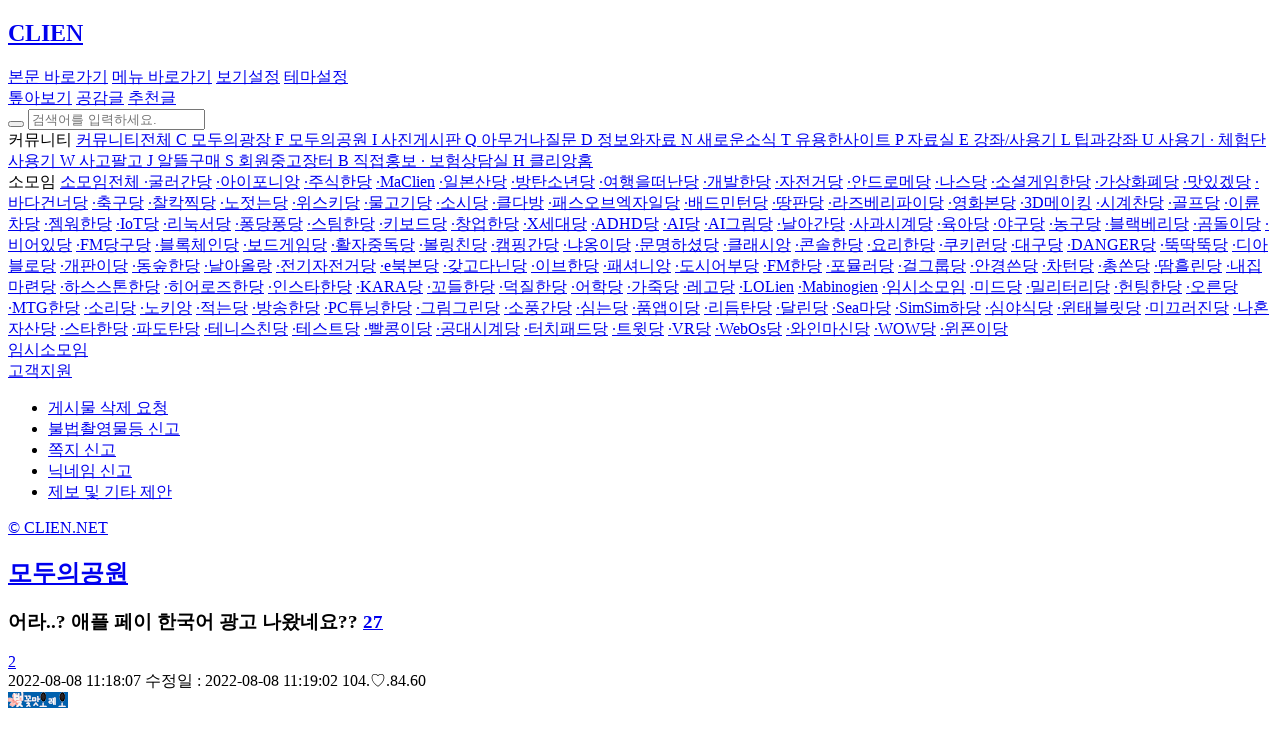

--- FILE ---
content_type: text/html;charset=utf-8
request_url: https://www.clien.net/service/board/park/17468432
body_size: 18631
content:




 
<!DOCTYPE HTML>
<html lang="ko">
<head>
	<title>어라..? 애플 페이 한국어 광고 나왔네요?? : 클리앙</title>
	<meta name="description" content="애플 한국 광고 등 올리시는 분인데 애플 페이 광고가 4개나..?! 행복 회로 돌립니다 ㅎㅎ" />
	<meta property="url" content="https://www.clien.net/service/board/park/17468432"/>
	<meta property="og:url" content="https://www.clien.net/service/board/park/17468432" />
	<meta property="fb:app_id" content="306479129424503"/>
	<meta property="og:title" content="어라..? 애플 페이 한국어 광고 나왔네요?? : 클리앙" />
	<meta property="og:description" content="애플 한국 광고 등 올리시는 분인데 애플 페이 광고가 4개나..?! 행복 회로 돌립니다 ㅎㅎ" />

	
	<link rel="stylesheet" href="/service/js/lib/tribute/tribute.css"> 
	<meta charset="utf-8">
<meta http-equiv="Content-Script-Type" content="text/javascript">
<meta http-equiv="Content-Style-Type" content="text/css">
<meta http-equiv="X-UA-Compatible" content="IE=edge">
<meta name="referrer" content="unsafe-url">
<meta name="viewport" content="width=1280" />
<meta name="author" content="클리앙" />
<meta name="apple-mobile-web-app-title" content="클리앙">

<link rel="canonical" href="https://www.clien.net/service/board/park/17468432">

<link rel="stylesheet" href="/service/css/font-awesome-lite.min.css?260102v1">
<link rel="stylesheet" href="/service/css/fontello.css?260102v1">

		<link rel="stylesheet" href="/service/css/clien-view.css?260102v1"> 
	<link rel="stylesheet" href="/service/css/font-appleSD.css?260102v1"> 


<link rel="shortcut icon" href="/service/image/favicon.ico">

<link rel=apple-touch-icon href="/service/image/icon180x180.png"/>

<script type="application/ld+json">
	{
		"@context": "https://schema.org",
		"@type": "Organization",
		"url": "https://www.clien.net/",
		"logo": "https://www.clien.net/service/image/logo.png"
	}
</script>

<script async src="https://www.googletagmanager.com/gtag/js?id=G-F2FH9F05GB"></script>
<script>
	window.dataLayer = window.dataLayer || [];
	function gtag(){dataLayer.push(arguments);}
	gtag('js', new Date());

	gtag('config', 'G-F2FH9F05GB');
</script>

 	
</head>

<body>


<div class="back-to-top" id="top"></div>
<nav class="header_wrap">
	<div class="nav_header" data-role="account-open">
        <div class="nav_header_logo">
                        <h1 class="header_logo">
                <a href="/service/" title="클리앙홈 바로가기"><i class="icon-clien"></i><span class="blind">CLIEN</span></a>
                <span id="eventImgLogo"></span>
            </h1>
            <a href="#div_content" class="skip_to">본문 바로가기</a>
            <a href="#menuTop" class="skip_to">메뉴 바로가기</a>
            <a href="javascript:;" class="skip_to text-large">보기설정</a>
            <a href="javascript:;" class="skip_to button-dark">테마설정</a>
            <div class="header_menu_center">
	            <div class="header_menu">
	                <a href="/service/group/clien_all" class="all_view" title="톺아보기 바로가기"><span class="txt">톺아보기</span></a>
	                <a href="/service/group/clien_all?&od=T33" class="all_symph" title="톺아보기의 공감글"><span class="txt">공감글</span></a>
	                <a href="/service/recommend" class="all_recommend" title="추천글 바로가기"><span class="txt">추천글</span></a>    
	            </div>
	            <div class="search ad_banner" data-role="total-search">
	                <button type="button" class="search_button" data-role="total-submit" title="검색하기"><span class="fa fa-search"></span></button>
	                <input type="search" name="search" class="search_input" data-role="total-input-keyword" title="통합검색" placeholder="검색어를 입력하세요." />
	            </div>
            </div>
		</div>
		
        <div class="header_setting_area ">
<div class="board_option">
    <div class="option_group">
        <a href="javascript:;" class="text-large">
                <i class="fa fa-text-width" title="화면크게보기"></i>
        </a>
        <a href="javascript:;" class="button-dark">
                <i class="fa fa-adjust" title="다크모드"></i>
        </a>
    </div>

</div>            <div class="btn_top_setting" id="set-more">
                <i class="fa fa-television btn_set"></i>
                <i class="fa fa-times btn_close"></i>
            </div>
		</div>	
	</div>
</nav>

<Script>

	var setEventDay = [{month:3, day:1, class:'kr', url:'/service/image/kflag.png', size:26}
	, {month:4, day:16, class:'ribbon', url:'/service/image/ribbon.png', size:21} 	, {month:6, day:6, class:'kr', url:'/service/image/kflag.png', size:26} 
	, {month:8, day:15, class:'kr', url:'/service/image/kflag.png', size:26} 	, {month:10, day:3, class:'kr', url:'/service/image/kflag.png', size:26} 
	, {month:10, day:9, class:'han', url:'/service/image/han_clien_m.png', size:108}  
	, {month:10, day:29, class:'ribbon', url:'/service/image/ribbon_b.png', size:21}]; 
	
	var eventNowDay = new Date(); 
	var eventNowMonth = eventNowDay.getMonth() + 1; 
	var eventNowDay = eventNowDay.getDate(); 
	var eventIsVaild = false;
	var eventLogoHtml = '';

	setEventDay.forEach(function(value){

		if(eventNowMonth == value.month && eventNowDay == value.day) {
			if(value.class == 'han') {
				eventLogoHtml = '<a href="/service" class="image_logo han" title="클리앙홈 바로가기"><img src="'+value.url+'" width="'+value.size+'px"></a>';
			} else {
				eventLogoHtml = '<span class="image_logo '+value.class+'"><img src="'+value.url+'" width="'+value.size+'px"></span>';
			}
			eventIsVaild = true;
		};
	});
	

	if(eventIsVaild) {
		console.log(eventLogoHtml);
		document.getElementById("eventImgLogo").innerHTML = eventLogoHtml;
	};

</script> 
<div class="nav_container">
	<div class="snb" id="menuTop">
    <div class="snb_menu">
        <div class="side_nav" id="menu-scroll">
            <div class="side_menu_area">
	                        
	            <div class="navmenu open">
    <a class="menu-title " id="com-more">
        <span class="menu_over">커뮤니티</span>
        <span class="fa fa-angle-down"></span>
	</a>


        <a class="menu-group all" href="/service/group/board_all">

            <span class="fa fa-angle-down"></span>
        <span class="menu_over" title="커뮤니티전체">커뮤니티전체</span>
        
        </a>


        <a class="menu-group" href="/service/group/community">

            <span class="icon-board" alt="C">C</span>
        <span class="menu_over" title="모두의광장">모두의광장</span>
        
        </a>


        <a class="menu-list" href="/service/board/park">

            <span class="icon-board" alt="F">F</span>
        <span class="menu_over" title="모두의공원">모두의공원</span>
        
        </a>


        <a class="menu-list" href="/service/board/image">

            <span class="icon-board" alt="I">I</span>
        <span class="menu_over" title="사진게시판">사진게시판</span>
        
        </a>


        <a class="menu-list" href="/service/board/kin">

            <span class="icon-board" alt="Q">Q</span>
        <span class="menu_over" title="아무거나질문">아무거나질문</span>
        
        </a>


        <a class="menu-group" href="/service/group/allinfo">

            <span class="icon-board" alt="D">D</span>
        <span class="menu_over" title="정보와자료">정보와자료</span>
        
        </a>


        <a class="menu-list" href="/service/board/news">

            <span class="icon-board" alt="N">N</span>
        <span class="menu_over" title="새로운소식">새로운소식</span>
        
        </a>


        <a class="menu-list" href="/service/board/useful">

            <span class="icon-board" alt="T">T</span>
        <span class="menu_over" title="유용한사이트">유용한사이트</span>
        
        </a>


        <a class="menu-list" href="/service/board/pds">

            <span class="icon-board" alt="P">P</span>
        <span class="menu_over" title="자료실">자료실</span>
        
        </a>


        <a class="menu-group" href="/service/group/allreview">

            <span class="icon-board" alt="E">E</span>
        <span class="menu_over" title="강좌/사용기">강좌/사용기</span>
        
        </a>


        <a class="menu-list" href="/service/board/lecture">

            <span class="icon-board" alt="L">L</span>
        <span class="menu_over" title="팁과강좌">팁과강좌</span>
        
        </a>


        <a class="menu-list" href="/service/board/use">

            <span class="icon-board" alt="U">U</span>
        <span class="menu_over" title="사용기">사용기</span>
        
        </a>


        <a class="menu-list" href="/service/board/chehum">

            <span class="icon-board" alt="·">·</span>
        <span class="menu_over" title="체험단사용기">체험단사용기</span>
        
        </a>


        <a class="menu-group" href="/service/group/allsell">

            <span class="icon-board" alt="W">W</span>
        <span class="menu_over" title="사고팔고">사고팔고</span>
        
        </a>


        <a class="menu-list" href="/service/board/jirum">

            <span class="icon-board" alt="J">J</span>
        <span class="menu_over" title="알뜰구매">알뜰구매</span>
        
        </a>


        <a class="menu-list" href="/service/board/sold">

            <span class="icon-board" alt="S">S</span>
        <span class="menu_over" title="회원중고장터">회원중고장터</span>
        
        </a>


        <a class="menu-list" href="/service/board/hongbo">

            <span class="icon-board" alt="B">B</span>
        <span class="menu_over" title="직접홍보">직접홍보</span>
        
        </a>


        <a class="menu-insurance" href="/service/group/insure">

            <span class="icon-board" alt="·">·</span>
        <span class="menu_over" title="보험상담실">보험상담실</span>
        
        </a>


        <a class="menu-promo invisible" href="/service/">

            <span class="icon-board" alt="H">H</span>
        <span class="menu_over" title="클리앙홈">클리앙홈</span>
        
        </a>
</div>
<div class="menu_line"></div>    
	            <div class="menu_somoim">
    <a class="menu-title" id="more">
		<span class="menu_over">소모임</span>
        <span class="fa fa-angle-down"></span>
	</a>
	<a class="menu-group somoim" href="/service/group/cm_all">
		<span class="menu_over">소모임전체</span>
	</a>
	
			<a class="menu-list somoim" href="/service/board/cm_car"><span class="icon-board">·</span><span class="menu_over">굴러간당</span></a>
			<a class="menu-list somoim" href="/service/board/cm_iphonien"><span class="icon-board">·</span><span class="menu_over">아이포니앙</span></a>
			<a class="menu-list somoim" href="/service/board/cm_stock"><span class="icon-board">·</span><span class="menu_over">주식한당</span></a>
			<a class="menu-list somoim" href="/service/board/cm_mac"><span class="icon-board">·</span><span class="menu_over">MaClien</span></a>
			<a class="menu-list somoim" href="/service/board/cm_japanlive"><span class="icon-board">·</span><span class="menu_over">일본산당</span></a>
			<a class="menu-list somoim" href="/service/board/cm_bts"><span class="icon-board">·</span><span class="menu_over">방탄소년당</span></a>
			<a class="menu-list somoim" href="/service/board/cm_tour"><span class="icon-board">·</span><span class="menu_over">여행을떠난당</span></a>
			<a class="menu-list somoim" href="/service/board/cm_app"><span class="icon-board">·</span><span class="menu_over">개발한당</span></a>
			<a class="menu-list somoim" href="/service/board/cm_bike"><span class="icon-board">·</span><span class="menu_over">자전거당</span></a>
			<a class="menu-list somoim" href="/service/board/cm_andro"><span class="icon-board">·</span><span class="menu_over">안드로메당</span></a>
			<a class="menu-list somoim" href="/service/board/cm_nas"><span class="icon-board">·</span><span class="menu_over">나스당</span></a>
			<a class="menu-list somoim" href="/service/board/cm_werule"><span class="icon-board">·</span><span class="menu_over">소셜게임한당</span></a>
			<a class="menu-list somoim" href="/service/board/cm_vcoin"><span class="icon-board">·</span><span class="menu_over">가상화폐당</span></a>
			<a class="menu-list somoim" href="/service/board/cm_food"><span class="icon-board">·</span><span class="menu_over">맛있겠당</span></a>
			<a class="menu-list somoim" href="/service/board/cm_oversea"><span class="icon-board">·</span><span class="menu_over">바다건너당</span></a>
			<a class="menu-list somoim" href="/service/board/cm_soccer"><span class="icon-board">·</span><span class="menu_over">축구당</span></a>
			<a class="menu-list somoim" href="/service/board/cm_photo"><span class="icon-board">·</span><span class="menu_over">찰칵찍당</span></a>
			<a class="menu-list somoim" href="/service/board/cm_rowing"><span class="icon-board">·</span><span class="menu_over">노젓는당</span></a>
			<a class="menu-list somoim" href="/service/board/cm_whiskey"><span class="icon-board">·</span><span class="menu_over">위스키당</span></a>
			<a class="menu-list somoim" href="/service/board/cm_fish"><span class="icon-board">·</span><span class="menu_over">물고기당</span></a>
			<a class="menu-list somoim" href="/service/board/cm_girl"><span class="icon-board">·</span><span class="menu_over">소시당</span></a>
			<a class="menu-list somoim" href="/service/board/cm_coffee"><span class="icon-board">·</span><span class="menu_over">클다방</span></a>
			<a class="menu-list somoim" href="/service/board/cm_poe"><span class="icon-board">·</span><span class="menu_over">패스오브엑자일당</span></a>
			<a class="menu-list somoim" href="/service/board/cm_badmin"><span class="icon-board">·</span><span class="menu_over">배드민턴당</span></a>
			<a class="menu-list somoim" href="/service/board/cm_mine"><span class="icon-board">·</span><span class="menu_over">땅판당</span></a>
			<a class="menu-list somoim" href="/service/board/cm_rasp"><span class="icon-board">·</span><span class="menu_over">라즈베리파이당</span></a>
			<a class="menu-list somoim" href="/service/board/cm_movie"><span class="icon-board">·</span><span class="menu_over">영화본당</span></a>
			<a class="menu-list somoim" href="/service/board/cm_3dmaking"><span class="icon-board">·</span><span class="menu_over">3D메이킹</span></a>
			<a class="menu-list somoim" href="/service/board/cm_watch"><span class="icon-board">·</span><span class="menu_over">시계찬당</span></a>
			<a class="menu-list somoim" href="/service/board/cm_golf"><span class="icon-board">·</span><span class="menu_over">골프당</span></a>
			<a class="menu-list somoim" href="/service/board/cm_mbike"><span class="icon-board">·</span><span class="menu_over">이륜차당</span></a>
			<a class="menu-list somoim" href="/service/board/cm_gemwar"><span class="icon-board">·</span><span class="menu_over">젬워한당</span></a>
			<a class="menu-list somoim" href="/service/board/cm_iot"><span class="icon-board">·</span><span class="menu_over">IoT당</span></a>
			<a class="menu-list somoim" href="/service/board/cm_linux"><span class="icon-board">·</span><span class="menu_over">리눅서당</span></a>
			<a class="menu-list somoim" href="/service/board/cm_swim"><span class="icon-board">·</span><span class="menu_over">퐁당퐁당</span></a>
			<a class="menu-list somoim" href="/service/board/cm_steam"><span class="icon-board">·</span><span class="menu_over">스팀한당</span></a>
			<a class="menu-list somoim" href="/service/board/cm_keyboard"><span class="icon-board">·</span><span class="menu_over">키보드당</span></a>
			<a class="menu-list somoim" href="/service/board/cm_venture"><span class="icon-board">·</span><span class="menu_over">창업한당</span></a>
			<a class="menu-list somoim" href="/service/board/cm_70"><span class="icon-board">·</span><span class="menu_over">X세대당</span></a>
			<a class="menu-list somoim" href="/service/board/cm_adhd"><span class="icon-board">·</span><span class="menu_over">ADHD당</span></a>
			<a class="menu-list somoim" href="/service/board/cm_ai"><span class="icon-board">·</span><span class="menu_over">AI당</span></a>
			<a class="menu-list somoim" href="/service/board/cm_aigurim"><span class="icon-board">·</span><span class="menu_over">AI그림당</span></a>
			<a class="menu-list somoim" href="/service/board/cm_airplane"><span class="icon-board">·</span><span class="menu_over">날아간당</span></a>
			<a class="menu-list somoim" href="/service/board/cm_applewatch"><span class="icon-board">·</span><span class="menu_over">사과시계당</span></a>
			<a class="menu-list somoim" href="/service/board/cm_baby"><span class="icon-board">·</span><span class="menu_over">육아당</span></a>
			<a class="menu-list somoim" href="/service/board/cm_baseball"><span class="icon-board">·</span><span class="menu_over">야구당</span></a>
			<a class="menu-list somoim" href="/service/board/cm_basket"><span class="icon-board">·</span><span class="menu_over">농구당</span></a>
			<a class="menu-list somoim" href="/service/board/cm_bb"><span class="icon-board">·</span><span class="menu_over">블랙베리당</span></a>
			<a class="menu-list somoim" href="/service/board/cm_bear"><span class="icon-board">·</span><span class="menu_over">곰돌이당</span></a>
			<a class="menu-list somoim" href="/service/board/cm_beer"><span class="icon-board">·</span><span class="menu_over">비어있당</span></a>
			<a class="menu-list somoim" href="/service/board/cm_billiards"><span class="icon-board">·</span><span class="menu_over">FM당구당</span></a>
			<a class="menu-list somoim" href="/service/board/cm_blockchain"><span class="icon-board">·</span><span class="menu_over">블록체인당</span></a>
			<a class="menu-list somoim" href="/service/board/cm_board"><span class="icon-board">·</span><span class="menu_over">보드게임당</span></a>
			<a class="menu-list somoim" href="/service/board/cm_book"><span class="icon-board">·</span><span class="menu_over">활자중독당</span></a>
			<a class="menu-list somoim" href="/service/board/cm_bowling"><span class="icon-board">·</span><span class="menu_over">볼링친당</span></a>
			<a class="menu-list somoim" href="/service/board/cm_camp"><span class="icon-board">·</span><span class="menu_over">캠핑간당</span></a>
			<a class="menu-list somoim" href="/service/board/cm_cat"><span class="icon-board">·</span><span class="menu_over">냐옹이당</span></a>
			<a class="menu-list somoim" href="/service/board/cm_civilize"><span class="icon-board">·</span><span class="menu_over">문명하셨당</span></a>
			<a class="menu-list somoim" href="/service/board/cm_classic"><span class="icon-board">·</span><span class="menu_over">클래시앙</span></a>
			<a class="menu-list somoim" href="/service/board/cm_console"><span class="icon-board">·</span><span class="menu_over">콘솔한당</span></a>
			<a class="menu-list somoim" href="/service/board/cm_cook"><span class="icon-board">·</span><span class="menu_over">요리한당</span></a>
			<a class="menu-list somoim" href="/service/board/cm_cookierun"><span class="icon-board">·</span><span class="menu_over">쿠키런당</span></a>
			<a class="menu-list somoim" href="/service/board/cm_daegu"><span class="icon-board">·</span><span class="menu_over">대구당</span></a>
			<a class="menu-list somoim" href="/service/board/cm_danger"><span class="icon-board">·</span><span class="menu_over">DANGER당</span></a>
			<a class="menu-list somoim" href="/service/board/cm_dduk"><span class="icon-board">·</span><span class="menu_over">뚝딱뚝당</span></a>
			<a class="menu-list somoim" href="/service/board/cm_dia"><span class="icon-board">·</span><span class="menu_over">디아블로당</span></a>
			<a class="menu-list somoim" href="/service/board/cm_dog"><span class="icon-board">·</span><span class="menu_over">개판이당</span></a>
			<a class="menu-list somoim" href="/service/board/cm_dongsup"><span class="icon-board">·</span><span class="menu_over">동숲한당</span></a>
			<a class="menu-list somoim" href="/service/board/cm_drone"><span class="icon-board">·</span><span class="menu_over">날아올랑</span></a>
			<a class="menu-list somoim" href="/service/board/cm_ebicycle"><span class="icon-board">·</span><span class="menu_over">전기자전거당</span></a>
			<a class="menu-list somoim" href="/service/board/cm_ebook"><span class="icon-board">·</span><span class="menu_over">e북본당</span></a>
			<a class="menu-list somoim" href="/service/board/cm_edc"><span class="icon-board">·</span><span class="menu_over">갖고다닌당</span></a>
			<a class="menu-list somoim" href="/service/board/cm_eve"><span class="icon-board">·</span><span class="menu_over">이브한당</span></a>
			<a class="menu-list somoim" href="/service/board/cm_fashion"><span class="icon-board">·</span><span class="menu_over">패셔니앙</span></a>
			<a class="menu-list somoim" href="/service/board/cm_fisher"><span class="icon-board">·</span><span class="menu_over">도시어부당</span></a>
			<a class="menu-list somoim" href="/service/board/cm_fm"><span class="icon-board">·</span><span class="menu_over">FM한당</span></a>
			<a class="menu-list somoim" href="/service/board/cm_formula1"><span class="icon-board">·</span><span class="menu_over">포뮬러당</span></a>
			<a class="menu-list somoim" href="/service/board/cm_girlgroup"><span class="icon-board">·</span><span class="menu_over">걸그룹당</span></a>
			<a class="menu-list somoim" href="/service/board/cm_glasses"><span class="icon-board">·</span><span class="menu_over">안경쓴당</span></a>
			<a class="menu-list somoim" href="/service/board/cm_gta"><span class="icon-board">·</span><span class="menu_over">차턴당</span></a>
			<a class="menu-list somoim" href="/service/board/cm_gun"><span class="icon-board">·</span><span class="menu_over">총쏜당</span></a>
			<a class="menu-list somoim" href="/service/board/cm_gym"><span class="icon-board">·</span><span class="menu_over">땀흘린당</span></a>
			<a class="menu-list somoim" href="/service/board/cm_havehome"><span class="icon-board">·</span><span class="menu_over">내집마련당</span></a>
			<a class="menu-list somoim" href="/service/board/cm_hearth"><span class="icon-board">·</span><span class="menu_over">하스스톤한당</span></a>
			<a class="menu-list somoim" href="/service/board/cm_heroes"><span class="icon-board">·</span><span class="menu_over">히어로즈한당</span></a>
			<a class="menu-list somoim" href="/service/board/cm_instar"><span class="icon-board">·</span><span class="menu_over">인스타한당</span></a>
			<a class="menu-list somoim" href="/service/board/cm_kara"><span class="icon-board">·</span><span class="menu_over">KARA당</span></a>
			<a class="menu-list somoim" href="/service/board/cm_kordle"><span class="icon-board">·</span><span class="menu_over">꼬들한당</span></a>
			<a class="menu-list somoim" href="/service/board/cm_ku"><span class="icon-board">·</span><span class="menu_over">덕질한당</span></a>
			<a class="menu-list somoim" href="/service/board/cm_lang"><span class="icon-board">·</span><span class="menu_over">어학당</span></a>
			<a class="menu-list somoim" href="/service/board/cm_leather"><span class="icon-board">·</span><span class="menu_over">가죽당</span></a>
			<a class="menu-list somoim" href="/service/board/cm_lego"><span class="icon-board">·</span><span class="menu_over">레고당</span></a>
			<a class="menu-list somoim" href="/service/board/cm_lol"><span class="icon-board">·</span><span class="menu_over">LOLien</span></a>
			<a class="menu-list somoim" href="/service/board/cm_mabi"><span class="icon-board">·</span><span class="menu_over">Mabinogien</span></a>
			<a class="menu-list somoim" href="/service/board/cm_main"><span class="icon-board">·</span><span class="menu_over">임시소모임</span></a>
			<a class="menu-list somoim" href="/service/board/cm_midra"><span class="icon-board">·</span><span class="menu_over">미드당</span></a>
			<a class="menu-list somoim" href="/service/board/cm_military"><span class="icon-board">·</span><span class="menu_over">밀리터리당</span></a>
			<a class="menu-list somoim" href="/service/board/cm_monhunt"><span class="icon-board">·</span><span class="menu_over">헌팅한당</span></a>
			<a class="menu-list somoim" href="/service/board/cm_mount"><span class="icon-board">·</span><span class="menu_over">오른당</span></a>
			<a class="menu-list somoim" href="/service/board/cm_mtg"><span class="icon-board">·</span><span class="menu_over">MTG한당</span></a>
			<a class="menu-list somoim" href="/service/board/cm_music"><span class="icon-board">·</span><span class="menu_over">소리당</span></a>
			<a class="menu-list somoim" href="/service/board/cm_nokien"><span class="icon-board">·</span><span class="menu_over">노키앙</span></a>
			<a class="menu-list somoim" href="/service/board/cm_note"><span class="icon-board">·</span><span class="menu_over">적는당</span></a>
			<a class="menu-list somoim" href="/service/board/cm_onair"><span class="icon-board">·</span><span class="menu_over">방송한당</span></a>
			<a class="menu-list somoim" href="/service/board/cm_pctuning"><span class="icon-board">·</span><span class="menu_over">PC튜닝한당</span></a>
			<a class="menu-list somoim" href="/service/board/cm_pic"><span class="icon-board">·</span><span class="menu_over">그림그린당</span></a>
			<a class="menu-list somoim" href="/service/board/cm_picnic"><span class="icon-board">·</span><span class="menu_over">소풍간당</span></a>
			<a class="menu-list somoim" href="/service/board/cm_plant"><span class="icon-board">·</span><span class="menu_over">심는당</span></a>
			<a class="menu-list somoim" href="/service/board/cm_redeem"><span class="icon-board">·</span><span class="menu_over">품앱이당</span></a>
			<a class="menu-list somoim" href="/service/board/cm_rhythm"><span class="icon-board">·</span><span class="menu_over">리듬탄당</span></a>
			<a class="menu-list somoim" href="/service/board/cm_running"><span class="icon-board">·</span><span class="menu_over">달린당</span></a>
			<a class="menu-list somoim" href="/service/board/cm_sea"><span class="icon-board">·</span><span class="menu_over">Sea마당</span></a>
			<a class="menu-list somoim" href="/service/board/cm_sim"><span class="icon-board">·</span><span class="menu_over">SimSim하당</span></a>
			<a class="menu-list somoim" href="/service/board/cm_simsik"><span class="icon-board">·</span><span class="menu_over">심야식당</span></a>
			<a class="menu-list somoim" href="/service/board/cm_slate"><span class="icon-board">·</span><span class="menu_over">윈태블릿당</span></a>
			<a class="menu-list somoim" href="/service/board/cm_snow"><span class="icon-board">·</span><span class="menu_over">미끄러진당</span></a>
			<a class="menu-list somoim" href="/service/board/cm_solo"><span class="icon-board">·</span><span class="menu_over">나혼자산당</span></a>
			<a class="menu-list somoim" href="/service/board/cm_star"><span class="icon-board">·</span><span class="menu_over">스타한당</span></a>
			<a class="menu-list somoim" href="/service/board/cm_surfing"><span class="icon-board">·</span><span class="menu_over">파도탄당</span></a>
			<a class="menu-list somoim" href="/service/board/cm_tennis"><span class="icon-board">·</span><span class="menu_over">테니스친당</span></a>
			<a class="menu-list somoim" href="/service/board/cm_test"><span class="icon-board">·</span><span class="menu_over">테스트당</span></a>
			<a class="menu-list somoim" href="/service/board/cm_thinkpad"><span class="icon-board">·</span><span class="menu_over">빨콩이당</span></a>
			<a class="menu-list somoim" href="/service/board/cm_tiwatch"><span class="icon-board">·</span><span class="menu_over">공대시계당</span></a>
			<a class="menu-list somoim" href="/service/board/cm_tpad"><span class="icon-board">·</span><span class="menu_over">터치패드당</span></a>
			<a class="menu-list somoim" href="/service/board/cm_twit"><span class="icon-board">·</span><span class="menu_over">트윗당</span></a>
			<a class="menu-list somoim" href="/service/board/cm_vr"><span class="icon-board">·</span><span class="menu_over">VR당</span></a>
			<a class="menu-list somoim" href="/service/board/cm_webos"><span class="icon-board">·</span><span class="menu_over">WebOs당</span></a>
			<a class="menu-list somoim" href="/service/board/cm_wine"><span class="icon-board">·</span><span class="menu_over">와인마신당</span></a>
			<a class="menu-list somoim" href="/service/board/cm_wow"><span class="icon-board">·</span><span class="menu_over">WOW당</span></a>
			<a class="menu-list somoim" href="/service/board/cm_wp"><span class="icon-board">·</span><span class="menu_over">윈폰이당</span></a>
</div>
<a class="menu-group somoim etc" href="/service/board/cm_main">
    <span class="menu_over">임시소모임</span>
</a>
<div class="menu_line"></div>        
            </div>
        </div>
        <div class="button_cs">
            <a href="javascript:;" class="button_dropmenu" data-toggle="dropdown">고객지원</a>
            <ul class="dropdown-menu">
                <li><a href="/service/cs/singo/article">게시물 삭제 요청</a></li>
                <li><a href="/service/cs/singo/article?type=illegal">불법촬영물등 신고</a></li>
                <li><a href="/service/cs/singo/message">쪽지 신고</a></li>
                <li><a href="/service/cs/singo/nickname">닉네임 신고</a></li>
                <li><a href="mailto:admin@clien.net">제보 및 기타 제안</a></li>
            </ul>
        </div>
	</div>
	<div class="menu_area">
        <a href="/service" class="link_home" title="클리앙홈">© CLIEN.NET</a>
        <a href="#menuTop" class="link_top" title="메뉴맨위로"><i class="fa fa-bars"></i></a>
    </div>
</div> 
	<div class="nav_body">
		<div class="nav_content">
			<div class="bullhorn warning" style="display: none;" id="noticeBullhom">
	<div class="bullhorn_msg">
		<span class="bullhorn_label">공지</span><span class="bullhorn_txt">[점검 공지] 잠시 후 16:00부터 약 한시간 동안 서버 점검이 있습니다.</span>
			<a href="/service//board/annonce/19115384" class="bullhorn_link">더보기</a>
		<button type="button" class="bullhorn_button" onclick="setNoticeCookie();">
			<div class="button_close"></div>
		</button>
	</div>
</div>
 
			<div class="content_view">
				<div class="board_head">
					<div class="board_name">
												<h2><a href="/service/board/park">모두의공원</a></h2>
					</div>
				</div>

				<div class="post_title symph_row">
					<h3 class="post_subject" data-role="cut-string">
																		<span>어라..? 애플 페이 한국어 광고 나왔네요??</span>
							<a class="post_reply" href="#comment-head" title="댓글 27개">
								<span>27</span><span class="fa fa-angle-down"></span>
							</a>
					</h3>
					<a href="#comment-head" class="post_symph view_symph" title="공감 2명">
						<span>2</span>
					</a>
				</div>
				
                <div class="post_author">
                    <span class="view_count date">
                        <span class="fa fa-clock-o"></span> 2022-08-08 11:18:07
                         
                            <span class="lastdate">수정일 : 2022-08-08 11:19:02</span>
                    </span>
                    <span class="view_count ip"><span class="fa fa-map-marker"></span> 104.♡.84.60</span>
                </div>

				<div class="post_info" data-role="post-info">
					<div class="post_contact">
						<span class="contact_name">
							
	 
		 
		<span class="nickname ingname">
			<img src="https://edgio.clien.net/F94/11606303/5ce6ef5dad57b3.gif" alt="벚꽃맛오레오" title="벚꽃맛오레오">
		</span>
		 
						</span>
					</div>
				</div>

				<div class="post_view">
					 

					<div class="post_content">
<article>
	<div class="post_article" >

		<html>
 <head></head>
 <body>
  <p>애플 한국 광고 등 올리시는 분인데</p>
  <p>애플 페이 광고가 4개나..?!</p>
  <p><br></p>
  <p>행복 회로 돌립니다 ㅎㅎ</p>
  <p><br></p>
  <p></p>
  <p class="video"><iframe width="640" height="360" src="https://www.youtube.com/embed/Uc91OhElzJ4" frameborder="0" allowfullscreen></iframe></p>
  <p></p>
  <p><br></p>
  <p></p>
  <p class="video"><iframe width="640" height="360" src="https://www.youtube.com/embed/DkeD2Cv7cZ0" frameborder="0" allowfullscreen></iframe></p>
  <p></p>
  <p><br></p>
  <p></p>
  <p class="video"><iframe width="640" height="360" src="https://www.youtube.com/embed/1KeP3yaX8zM" frameborder="0" allowfullscreen></iframe></p>
  <p></p>
  <p><br></p>
  <p></p>
  <p class="video"><iframe width="640" height="360" src="https://www.youtube.com/embed/QoBa-3dG2RQ" frameborder="0" allowfullscreen></iframe></p>
  <p></p>
 </body>
</html>

	</div>
</article>
					

	
	
					</div>
					 
				</div>
				
				<div class="post_writer">
					<div class="view_center_ad"></div>
					<div class="writer_board">
						<div class="writer_menu">
								<img src="https://edgio.clien.net/F94/11606303/5ce6ef5dad57b3.gif" alt="벚꽃맛오레오"><span>님의</span>
							<a href="javascript:;" class="menu" onclick="app.articleWriterList()" id="tab_writer_list_article">게시글</a>
							<a href="javascript:;" class="menu" onclick="app.commentWriterList()" id="tab_writer_list_comment">댓글</a>
						</div>
						<div class="writer_list" id="writerList_div"></div>
					</div>
				</div>


				<div class="post_button" id="comment-head">
					<button class="button_report" onclick="app.articleSingo('parkleo121212');"><span class="fa fa-ban"></span> 신고</button>
					<button class="button_scrap" onclick="app.articleScrap();"><span class="fa fa-bookmark"></span> 스크랩</button>
					<div class="post_share">
						<button class="button_share" data-toggle="dropdown"><span class="fa fa-share-square-o"></span> 공유</button>
						<ul class="dropdown-menu share">
							<li><a href="javascript:;" onclick="prompt('주소를 복사하세요.', 'https://www.clien.net/service/board/park/17468432');"><span class="fa fa-link"></span>주소복사</a></li>
							<li><a href="http://www.facebook.com/sharer/sharer.php?u=https://www.clien.net/service/board/park/17468432" class="facebook" target="_blank"><span class="fa fa-facebook"></span>Facebook</a></li>
                            <li><a href="https://x.com/intent/tweet?text=어라..? 애플 페이 한국어 광고 나왔네요??&url=https://www.clien.net/service/board/park/17468432" class="twitter" target="_blank"><svg xmlns="http://www.w3.org/2000/svg" width="12" height="12" viewBox="0 0 512 512" fill="currentColor"><path d="M389.2 48h70.6L305.6 224.2 487 464H345L233.7 318.6 106.5 464H35.8L200.7 275.5 26.8 48H172.4L272.9 180.9 389.2 48zM364.4 421.8h39.1L151.1 88h-42L364.4 421.8z"/></svg> X(Twitter)</a></li>
						</ul>
					</div>
						<button class="button_symph disable" onclick="like.addArticleSympathy();">
							<span class="fa fa-heart"></span><span class="text">공감</span>
						</button>
				</div>

				<div class="post_comment">
					<div class="comment_head" id="comment-point">
						<a href="#comment_write_point"><i class="fa fa-commenting"></i> 댓글 • [<strong>27</strong>]</a>
					</div>

					<div class="comment" data-role="comment">
					
					
							 
					
								<div class="comment_row  " data-role="comment-row" data-author-id="parkleo121212" data-comment-sn="137010402">
									<div class="comment_info">
										<div class="post_contact" data-role="comment-post-contact">
											<span class="contact_name">
												
	 
		 
		<span class="nickname ingname">
			<img src="https://edgio.clien.net/F94/11606303/5ce6ef5dad57b3.gif" alt="벚꽃맛오레오" title="벚꽃맛오레오">
		</span>
		 
											</span>
												<span class="contact_note">
													<div class="dropdown-menu post_memo">
														<div class="memo_box">
															<input type="text" data-role="comment-memo-note" class="memo_input" placeholder="회원 메모를 입력하세요.">
															<form class="color_layer open">
	<label>
		<input type="radio" name="chk_color137010402" value="1" checked="checked" >
		<span class="radiobox button_color mColor01"><span class="text">1</span></span>
	</label>
	<label>
		<input type="radio" name="chk_color137010402" value="2"  >
		<span class="radiobox button_color mColor02"><span class="text">2</span></span>
	</label>
	<label>
		<input type="radio" name="chk_color137010402" value="3"  >
		<span class="radiobox button_color mColor03"><span class="text">3</span></span>
	</label>
	<label>
		<input type="radio" name="chk_color137010402" value="4"  >
		<span class="radiobox button_color mColor04"><span class="text">4</span></span>
	</label>
	<label>
		<input type="radio" name="chk_color137010402" value="5"  >
		<span class="radiobox button_color mColor05"><span class="text">5</span></span>
	</label>
</form>
<a href="javascript:;" class="button_set"><i class="fa fa-cog"></i></a> 
															<span class="fa fa-times button_close"></span>
															<button class="button_input" type="button" onclick="app.commentMemo('parkleo121212', this, '137010402');">입력</button>
														</div>
													</div>
												</span>
												<span class="content_memo" style="display:none" data-role="comment-memo-content"></span>
										</div>
										<div class="comment_button">
											<div class="comment_ip popover" data-role="comment-ip">IP <span class="ip_address">104.♡.84.60</span></div>
																							<div class="comment_time popover" dhata-role="comment-time">08-08
													<span class="timestamp">2022-08-08 11:18:52 
												</div>
					
											<div class="comment_menu" data-role="ipt-comment-button-137010402">
													<button class="comment_re" onclick="app.commentReEditorOpen('137010402', 'parkleo121212');">대댓글</button>

												 
													<em>·</em>
													<button class="comment_heart" data-role="comment-like-count" onclick="like.articleLike('137010402');">공감</button>
												<button class="comment_report" data-role="comment-singo" onclick="app.articleSingo('parkleo121212', '137010402');">신고</button>
											</div>
										</div>
									</div>
					
									<div class="comment_content_symph">
										<button class="comment_symph" id="styleLikeButton_137010402" style="display:none;" data-role="comment-like-count" >
											<i class="fa fa-heart"></i>
											<strong id="setLikeCount_137010402" >0</strong>
										</button>
									</div>
					
									<div class="comment_content" data-role="comment-content-137010402">
										<div class="comment_view" data-comment-view="137010402">
											<span class='outlink'><a class='url' href='https://www.clien.net/service/board/cm_iphonien/17468061?od=T31&amp;po=0&amp;category=0&amp;groupCd='target='_blank'>https://www.clien.net/service/board/cm_iphonien/17468061?od=T31&amp;po=0&amp;category=0&amp;groupCd=</a><span class='name'>CLIEN</span></span><br><br>갓나온 따끈따끈한 찌라시도 같이 즐기시죠!
											<input type="hidden" value="https://www.clien.net/service/board/cm_iphonien/17468061?od=T31&amp;po=0&amp;category=0&amp;groupCd=

갓나온 따끈따끈한 찌라시도 같이 즐기시죠!" data-comment-modify="137010402">
										</div>
									</div>
					
								</div>
												
					
							 
									<div class="comment_row blocked ">
										<span>삭제 되었습니다.</span>
									</div>
					
					
							 
					
								<div class="comment_row  re" data-role="comment-row" data-author-id="rymerace" data-comment-sn="137010642">
									<div class="comment_info">
										<div class="post_contact" data-role="comment-post-contact">
											<span class="contact_name">
												
	 
		 
		<span class="nickname ingname">
			<img src="https://edgio.clien.net/F94/1091226/82bb2fe1b8064c238c7.gif" alt="라임라스ry" title="라임라스ry">
		</span>
		 
											</span>
												<span class="contact_note">
													<div class="dropdown-menu post_memo">
														<div class="memo_box">
															<input type="text" data-role="comment-memo-note" class="memo_input" placeholder="회원 메모를 입력하세요.">
															<form class="color_layer open">
	<label>
		<input type="radio" name="chk_color137010642" value="1" checked="checked" >
		<span class="radiobox button_color mColor01"><span class="text">1</span></span>
	</label>
	<label>
		<input type="radio" name="chk_color137010642" value="2"  >
		<span class="radiobox button_color mColor02"><span class="text">2</span></span>
	</label>
	<label>
		<input type="radio" name="chk_color137010642" value="3"  >
		<span class="radiobox button_color mColor03"><span class="text">3</span></span>
	</label>
	<label>
		<input type="radio" name="chk_color137010642" value="4"  >
		<span class="radiobox button_color mColor04"><span class="text">4</span></span>
	</label>
	<label>
		<input type="radio" name="chk_color137010642" value="5"  >
		<span class="radiobox button_color mColor05"><span class="text">5</span></span>
	</label>
</form>
<a href="javascript:;" class="button_set"><i class="fa fa-cog"></i></a> 
															<span class="fa fa-times button_close"></span>
															<button class="button_input" type="button" onclick="app.commentMemo('rymerace', this, '137010642');">입력</button>
														</div>
													</div>
												</span>
												<span class="content_memo" style="display:none" data-role="comment-memo-content"></span>
										</div>
										<div class="comment_button">
											<div class="comment_ip popover" data-role="comment-ip">IP <span class="ip_address">106.♡.1.196</span></div>
																							<div class="comment_time popover" dhata-role="comment-time">08-08
													<span class="timestamp">2022-08-08 11:25:21 
												</div>
					
											<div class="comment_menu" data-role="ipt-comment-button-137010642">
														<button class="comment_re" onclick="app.commentReMentionOpen('137010642', '137010413','rymerace');">언급</button>

												 
													<em>·</em>
													<button class="comment_heart" data-role="comment-like-count" onclick="like.articleLike('137010642');">공감</button>
												<button class="comment_report" data-role="comment-singo" onclick="app.articleSingo('rymerace', '137010642');">신고</button>
											</div>
										</div>
									</div>
					
									<div class="comment_content_symph">
										<button class="comment_symph" id="styleLikeButton_137010642" style="display:none;" data-role="comment-like-count" >
											<i class="fa fa-heart"></i>
											<strong id="setLikeCount_137010642" >0</strong>
										</button>
									</div>
					
									<div class="comment_content" data-role="comment-content-137010642">
										<div class="comment_view" data-comment-view="137010642">
											<strong data-nick-id='ect2002' data-role='highlite'>@작가M3</strong>님 통화녹음 아이폰에서 할 수 있어요. 포기 안하셔도 됩니다. 
											<input type="hidden" value="｢@작가M3＊ect2002＊님｣ 통화녹음 아이폰에서 할 수 있어요. 포기 안하셔도 됩니다. " data-comment-modify="137010642">
										</div>
									</div>
					
								</div>
												
					
							 
					
								<div class="comment_row  re" data-role="comment-row" data-author-id="yeunho" data-comment-sn="137010873">
									<div class="comment_info">
										<div class="post_contact" data-role="comment-post-contact">
											<span class="contact_name">
												
	 
		 
		<span class="nickname ingname">
			<img src="https://edgio.clien.net/F94/8811982/2e7d52c66dd2c9.gif" alt="진짜메뚜기" title="진짜메뚜기">
		</span>
		 
											</span>
												<span class="contact_note">
													<div class="dropdown-menu post_memo">
														<div class="memo_box">
															<input type="text" data-role="comment-memo-note" class="memo_input" placeholder="회원 메모를 입력하세요.">
															<form class="color_layer open">
	<label>
		<input type="radio" name="chk_color137010873" value="1" checked="checked" >
		<span class="radiobox button_color mColor01"><span class="text">1</span></span>
	</label>
	<label>
		<input type="radio" name="chk_color137010873" value="2"  >
		<span class="radiobox button_color mColor02"><span class="text">2</span></span>
	</label>
	<label>
		<input type="radio" name="chk_color137010873" value="3"  >
		<span class="radiobox button_color mColor03"><span class="text">3</span></span>
	</label>
	<label>
		<input type="radio" name="chk_color137010873" value="4"  >
		<span class="radiobox button_color mColor04"><span class="text">4</span></span>
	</label>
	<label>
		<input type="radio" name="chk_color137010873" value="5"  >
		<span class="radiobox button_color mColor05"><span class="text">5</span></span>
	</label>
</form>
<a href="javascript:;" class="button_set"><i class="fa fa-cog"></i></a> 
															<span class="fa fa-times button_close"></span>
															<button class="button_input" type="button" onclick="app.commentMemo('yeunho', this, '137010873');">입력</button>
														</div>
													</div>
												</span>
												<span class="content_memo" style="display:none" data-role="comment-memo-content"></span>
										</div>
										<div class="comment_button">
											<div class="comment_ip popover" data-role="comment-ip">IP <span class="ip_address">112.♡.169.122</span></div>
																							<div class="comment_time popover" dhata-role="comment-time">08-08
													<span class="timestamp">2022-08-08 11:30:58 
												</div>
					
											<div class="comment_menu" data-role="ipt-comment-button-137010873">
														<button class="comment_re" onclick="app.commentReMentionOpen('137010873', '137010413','yeunho');">언급</button>

												 
													<em>·</em>
													<button class="comment_heart" data-role="comment-like-count" onclick="like.articleLike('137010873');">공감</button>
												<button class="comment_report" data-role="comment-singo" onclick="app.articleSingo('yeunho', '137010873');">신고</button>
											</div>
										</div>
									</div>
					
									<div class="comment_content_symph">
										<button class="comment_symph" id="styleLikeButton_137010873" style="display:none;" data-role="comment-like-count" >
											<i class="fa fa-heart"></i>
											<strong id="setLikeCount_137010873" >0</strong>
										</button>
									</div>
					
									<div class="comment_content" data-role="comment-content-137010873">
										<div class="comment_view" data-comment-view="137010873">
											<strong>@<img data-role='highlite' data-nick-id='rymerace' src='https://edgio.clien.net/F94/1091226/82bb2fe1b8064c238c7.gif' alt='라임라스ry'></strong>님 순정에서 되나요? 탈옥 말고요
											<input type="hidden" value="｢@라임라스ry＊rymerace＊님｣ 순정에서 되나요? 탈옥 말고요" data-comment-modify="137010873">
										</div>
									</div>
					
								</div>
												
					
							 
					
								<div class="comment_row  re" data-role="comment-row" data-author-id="rymerace" data-comment-sn="137017081">
									<div class="comment_info">
										<div class="post_contact" data-role="comment-post-contact">
											<span class="contact_name">
												
	 
		 
		<span class="nickname ingname">
			<img src="https://edgio.clien.net/F94/1091226/82bb2fe1b8064c238c7.gif" alt="라임라스ry" title="라임라스ry">
		</span>
		 
											</span>
												<span class="contact_note">
													<div class="dropdown-menu post_memo">
														<div class="memo_box">
															<input type="text" data-role="comment-memo-note" class="memo_input" placeholder="회원 메모를 입력하세요.">
															<form class="color_layer open">
	<label>
		<input type="radio" name="chk_color137017081" value="1" checked="checked" >
		<span class="radiobox button_color mColor01"><span class="text">1</span></span>
	</label>
	<label>
		<input type="radio" name="chk_color137017081" value="2"  >
		<span class="radiobox button_color mColor02"><span class="text">2</span></span>
	</label>
	<label>
		<input type="radio" name="chk_color137017081" value="3"  >
		<span class="radiobox button_color mColor03"><span class="text">3</span></span>
	</label>
	<label>
		<input type="radio" name="chk_color137017081" value="4"  >
		<span class="radiobox button_color mColor04"><span class="text">4</span></span>
	</label>
	<label>
		<input type="radio" name="chk_color137017081" value="5"  >
		<span class="radiobox button_color mColor05"><span class="text">5</span></span>
	</label>
</form>
<a href="javascript:;" class="button_set"><i class="fa fa-cog"></i></a> 
															<span class="fa fa-times button_close"></span>
															<button class="button_input" type="button" onclick="app.commentMemo('rymerace', this, '137017081');">입력</button>
														</div>
													</div>
												</span>
												<span class="content_memo" style="display:none" data-role="comment-memo-content"></span>
										</div>
										<div class="comment_button">
											<div class="comment_ip popover" data-role="comment-ip">IP <span class="ip_address">106.♡.153.196</span></div>
																							<div class="comment_time popover" dhata-role="comment-time">08-08
													<span class="timestamp">2022-08-08 14:48:33  / 수정일: 2022-08-08 15:40:15</span>
												</div>
					
											<div class="comment_menu" data-role="ipt-comment-button-137017081">
														<button class="comment_re" onclick="app.commentReMentionOpen('137017081', '137010413','rymerace');">언급</button>

												 
													<em>·</em>
													<button class="comment_heart" data-role="comment-like-count" onclick="like.articleLike('137017081');">공감</button>
												<button class="comment_report" data-role="comment-singo" onclick="app.articleSingo('rymerace', '137017081');">신고</button>
											</div>
										</div>
									</div>
					
									<div class="comment_content_symph">
										<button class="comment_symph" id="styleLikeButton_137017081" style="display:none;" data-role="comment-like-count" >
											<i class="fa fa-heart"></i>
											<strong id="setLikeCount_137017081" >0</strong>
										</button>
									</div>
					
									<div class="comment_content" data-role="comment-content-137017081">
										<div class="comment_view" data-comment-view="137017081">
											<strong>@<img data-role='highlite' data-nick-id='yeunho' src='https://edgio.clien.net/F94/8811982/2e7d52c66dd2c9.gif' alt='진짜메뚜기'></strong>님 <br>네, switch 앱 까시면 됩니다. <br>우회녹음이긴 합니다만 어쨌든 영영 못하는 건 아닙니다.<br>
											<input type="hidden" value="｢@진짜메뚜기＊yeunho＊님｣ 
네, switch 앱 까시면 됩니다. 
우회녹음이긴 합니다만 어쨌든 영영 못하는 건 아닙니다.
" data-comment-modify="137017081">
										</div>
									</div>
					
								</div>
												
					
							 
					
								<div class="comment_row  " data-role="comment-row" data-author-id="linda0970" data-comment-sn="137010417">
									<div class="comment_info">
										<div class="post_contact" data-role="comment-post-contact">
											<span class="contact_name">
												
	 
		 
		<span class="nickname">
				<span title="노뉴">노뉴</span>
		</span>
 
											</span>
												<span class="contact_note">
													<div class="dropdown-menu post_memo">
														<div class="memo_box">
															<input type="text" data-role="comment-memo-note" class="memo_input" placeholder="회원 메모를 입력하세요.">
															<form class="color_layer open">
	<label>
		<input type="radio" name="chk_color137010417" value="1" checked="checked" >
		<span class="radiobox button_color mColor01"><span class="text">1</span></span>
	</label>
	<label>
		<input type="radio" name="chk_color137010417" value="2"  >
		<span class="radiobox button_color mColor02"><span class="text">2</span></span>
	</label>
	<label>
		<input type="radio" name="chk_color137010417" value="3"  >
		<span class="radiobox button_color mColor03"><span class="text">3</span></span>
	</label>
	<label>
		<input type="radio" name="chk_color137010417" value="4"  >
		<span class="radiobox button_color mColor04"><span class="text">4</span></span>
	</label>
	<label>
		<input type="radio" name="chk_color137010417" value="5"  >
		<span class="radiobox button_color mColor05"><span class="text">5</span></span>
	</label>
</form>
<a href="javascript:;" class="button_set"><i class="fa fa-cog"></i></a> 
															<span class="fa fa-times button_close"></span>
															<button class="button_input" type="button" onclick="app.commentMemo('linda0970', this, '137010417');">입력</button>
														</div>
													</div>
												</span>
												<span class="content_memo" style="display:none" data-role="comment-memo-content"></span>
										</div>
										<div class="comment_button">
											<div class="comment_ip popover" data-role="comment-ip">IP <span class="ip_address">118.♡.118.212</span></div>
																							<div class="comment_time popover" dhata-role="comment-time">08-08
													<span class="timestamp">2022-08-08 11:19:19 
												</div>
					
											<div class="comment_menu" data-role="ipt-comment-button-137010417">
													<button class="comment_re" onclick="app.commentReEditorOpen('137010417', 'linda0970');">대댓글</button>

												 
													<em>·</em>
													<button class="comment_heart" data-role="comment-like-count" onclick="like.articleLike('137010417');">공감</button>
												<button class="comment_report" data-role="comment-singo" onclick="app.articleSingo('linda0970', '137010417');">신고</button>
											</div>
										</div>
									</div>
					
									<div class="comment_content_symph">
										<button class="comment_symph" id="styleLikeButton_137010417" style="display:none;" data-role="comment-like-count" >
											<i class="fa fa-heart"></i>
											<strong id="setLikeCount_137010417" >0</strong>
										</button>
									</div>
					
									<div class="comment_content" data-role="comment-content-137010417">
										<div class="comment_view" data-comment-view="137010417">
											와… 행복회로 점점 불타오릅니다..!
											<input type="hidden" value="와… 행복회로 점점 불타오릅니다..!" data-comment-modify="137010417">
										</div>
									</div>
					
								</div>
												
					
							 
									<div class="comment_row blocked ">
										<span>삭제 되었습니다.</span>
									</div>
					
					
							 
					
								<div class="comment_row  " data-role="comment-row" data-author-id="gin4684" data-comment-sn="137010420">
									<div class="comment_info">
										<div class="post_contact" data-role="comment-post-contact">
											<span class="contact_name">
												
	 
		 
		<span class="nickname">
				<span class="withdraw" title="gin4684">gin4684</span>
		</span>
 
											</span>
												<span class="contact_note">
													<div class="dropdown-menu post_memo">
														<div class="memo_box">
															<input type="text" data-role="comment-memo-note" class="memo_input" placeholder="회원 메모를 입력하세요.">
															<form class="color_layer open">
	<label>
		<input type="radio" name="chk_color137010420" value="1" checked="checked" >
		<span class="radiobox button_color mColor01"><span class="text">1</span></span>
	</label>
	<label>
		<input type="radio" name="chk_color137010420" value="2"  >
		<span class="radiobox button_color mColor02"><span class="text">2</span></span>
	</label>
	<label>
		<input type="radio" name="chk_color137010420" value="3"  >
		<span class="radiobox button_color mColor03"><span class="text">3</span></span>
	</label>
	<label>
		<input type="radio" name="chk_color137010420" value="4"  >
		<span class="radiobox button_color mColor04"><span class="text">4</span></span>
	</label>
	<label>
		<input type="radio" name="chk_color137010420" value="5"  >
		<span class="radiobox button_color mColor05"><span class="text">5</span></span>
	</label>
</form>
<a href="javascript:;" class="button_set"><i class="fa fa-cog"></i></a> 
															<span class="fa fa-times button_close"></span>
															<button class="button_input" type="button" onclick="app.commentMemo('gin4684', this, '137010420');">입력</button>
														</div>
													</div>
												</span>
												<span class="content_memo" style="display:none" data-role="comment-memo-content"></span>
										</div>
										<div class="comment_button">
											<div class="comment_ip popover" data-role="comment-ip">IP <span class="ip_address">118.♡.172.78</span></div>
																							<div class="comment_time popover" dhata-role="comment-time">08-08
													<span class="timestamp">2022-08-08 11:19:24 
												</div>
					
											<div class="comment_menu" data-role="ipt-comment-button-137010420">
													<button class="comment_re" onclick="app.commentReEditorOpen('137010420', 'gin4684');">대댓글</button>

												 
													<em>·</em>
													<button class="comment_heart" data-role="comment-like-count" onclick="like.articleLike('137010420');">공감</button>
												<button class="comment_report" data-role="comment-singo" onclick="app.articleSingo('gin4684', '137010420');">신고</button>
											</div>
										</div>
									</div>
					
									<div class="comment_content_symph">
										<button class="comment_symph" id="styleLikeButton_137010420" style="display:none;" data-role="comment-like-count" >
											<i class="fa fa-heart"></i>
											<strong id="setLikeCount_137010420" >0</strong>
										</button>
									</div>
					
									<div class="comment_content" data-role="comment-content-137010420">
										<div class="comment_view" data-comment-view="137010420">
											교통카드 제발..ㅠㅠ<br>요
											<input type="hidden" value="교통카드 제발..ㅠㅠ
요" data-comment-modify="137010420">
										</div>
									</div>
					
								</div>
												
					
							 
					
								<div class="comment_row  " data-role="comment-row" data-author-id="bbar0109" data-comment-sn="137010423">
									<div class="comment_info">
										<div class="post_contact" data-role="comment-post-contact">
											<span class="contact_name">
												
	 
		 
		<span class="nickname">
				<span title="viper_JS">viper_JS</span>
		</span>
 
											</span>
												<span class="contact_note">
													<div class="dropdown-menu post_memo">
														<div class="memo_box">
															<input type="text" data-role="comment-memo-note" class="memo_input" placeholder="회원 메모를 입력하세요.">
															<form class="color_layer open">
	<label>
		<input type="radio" name="chk_color137010423" value="1" checked="checked" >
		<span class="radiobox button_color mColor01"><span class="text">1</span></span>
	</label>
	<label>
		<input type="radio" name="chk_color137010423" value="2"  >
		<span class="radiobox button_color mColor02"><span class="text">2</span></span>
	</label>
	<label>
		<input type="radio" name="chk_color137010423" value="3"  >
		<span class="radiobox button_color mColor03"><span class="text">3</span></span>
	</label>
	<label>
		<input type="radio" name="chk_color137010423" value="4"  >
		<span class="radiobox button_color mColor04"><span class="text">4</span></span>
	</label>
	<label>
		<input type="radio" name="chk_color137010423" value="5"  >
		<span class="radiobox button_color mColor05"><span class="text">5</span></span>
	</label>
</form>
<a href="javascript:;" class="button_set"><i class="fa fa-cog"></i></a> 
															<span class="fa fa-times button_close"></span>
															<button class="button_input" type="button" onclick="app.commentMemo('bbar0109', this, '137010423');">입력</button>
														</div>
													</div>
												</span>
												<span class="content_memo" style="display:none" data-role="comment-memo-content"></span>
										</div>
										<div class="comment_button">
											<div class="comment_ip popover" data-role="comment-ip">IP <span class="ip_address">42.♡.168.76</span></div>
																							<div class="comment_time popover" dhata-role="comment-time">08-08
													<span class="timestamp">2022-08-08 11:19:30 
												</div>
					
											<div class="comment_menu" data-role="ipt-comment-button-137010423">
													<button class="comment_re" onclick="app.commentReEditorOpen('137010423', 'bbar0109');">대댓글</button>

												 
													<em>·</em>
													<button class="comment_heart" data-role="comment-like-count" onclick="like.articleLike('137010423');">공감</button>
												<button class="comment_report" data-role="comment-singo" onclick="app.articleSingo('bbar0109', '137010423');">신고</button>
											</div>
										</div>
									</div>
					
									<div class="comment_content_symph">
										<button class="comment_symph" id="styleLikeButton_137010423"  data-role="comment-like-count" >
											<i class="fa fa-heart"></i>
											<strong id="setLikeCount_137010423" >1</strong>
										</button>
									</div>
					
									<div class="comment_content" data-role="comment-content-137010423">
										<div class="comment_view" data-comment-view="137010423">
											그냥 개인이 만든 영상아닌가요??
											<input type="hidden" value="그냥 개인이 만든 영상아닌가요??" data-comment-modify="137010423">
										</div>
									</div>
					
								</div>
												
					
							 
					
								<div class="comment_row  re" data-role="comment-row" data-author-id="parkleo121212" data-comment-sn="137010479">
									<div class="comment_info">
										<div class="post_contact" data-role="comment-post-contact">
											<span class="contact_name">
												
	 
		 
		<span class="nickname ingname">
			<img src="https://edgio.clien.net/F94/11606303/5ce6ef5dad57b3.gif" alt="벚꽃맛오레오" title="벚꽃맛오레오">
		</span>
		 
											</span>
												<span class="contact_note">
													<div class="dropdown-menu post_memo">
														<div class="memo_box">
															<input type="text" data-role="comment-memo-note" class="memo_input" placeholder="회원 메모를 입력하세요.">
															<form class="color_layer open">
	<label>
		<input type="radio" name="chk_color137010479" value="1" checked="checked" >
		<span class="radiobox button_color mColor01"><span class="text">1</span></span>
	</label>
	<label>
		<input type="radio" name="chk_color137010479" value="2"  >
		<span class="radiobox button_color mColor02"><span class="text">2</span></span>
	</label>
	<label>
		<input type="radio" name="chk_color137010479" value="3"  >
		<span class="radiobox button_color mColor03"><span class="text">3</span></span>
	</label>
	<label>
		<input type="radio" name="chk_color137010479" value="4"  >
		<span class="radiobox button_color mColor04"><span class="text">4</span></span>
	</label>
	<label>
		<input type="radio" name="chk_color137010479" value="5"  >
		<span class="radiobox button_color mColor05"><span class="text">5</span></span>
	</label>
</form>
<a href="javascript:;" class="button_set"><i class="fa fa-cog"></i></a> 
															<span class="fa fa-times button_close"></span>
															<button class="button_input" type="button" onclick="app.commentMemo('parkleo121212', this, '137010479');">입력</button>
														</div>
													</div>
												</span>
												<span class="content_memo" style="display:none" data-role="comment-memo-content"></span>
										</div>
										<div class="comment_button">
											<div class="comment_ip popover" data-role="comment-ip">IP <span class="ip_address">104.♡.84.60</span></div>
																							<div class="comment_time popover" dhata-role="comment-time">08-08
													<span class="timestamp">2022-08-08 11:21:38 
												</div>
					
											<div class="comment_menu" data-role="ipt-comment-button-137010479">
														<button class="comment_re" onclick="app.commentReMentionOpen('137010479', '137010423','parkleo121212');">언급</button>

												 
													<em>·</em>
													<button class="comment_heart" data-role="comment-like-count" onclick="like.articleLike('137010479');">공감</button>
												<button class="comment_report" data-role="comment-singo" onclick="app.articleSingo('parkleo121212', '137010479');">신고</button>
											</div>
										</div>
									</div>
					
									<div class="comment_content_symph">
										<button class="comment_symph" id="styleLikeButton_137010479" style="display:none;" data-role="comment-like-count" >
											<i class="fa fa-heart"></i>
											<strong id="setLikeCount_137010479" >0</strong>
										</button>
									</div>
					
									<div class="comment_content" data-role="comment-content-137010479">
										<div class="comment_view" data-comment-view="137010479">
											<strong data-nick-id='bbar0109' data-role='highlite'>@viper_JS</strong>님 <br>저 분은 애플 리테일 샵에 공급되는 설명 영상이나, 광고 영상을 업로드하십니다<br>번역본도 올라오는데, 그 경우에는 영상에 워터마크와 함께 개인 제작이라고 설명에 써있어서요!
											<input type="hidden" value="｢@viper_JS＊bbar0109＊님｣ 
저 분은 애플 리테일 샵에 공급되는 설명 영상이나, 광고 영상을 업로드하십니다
번역본도 올라오는데, 그 경우에는 영상에 워터마크와 함께 개인 제작이라고 설명에 써있어서요!" data-comment-modify="137010479">
										</div>
									</div>
					
								</div>
												
					
							 
					
								<div class="comment_row  re" data-role="comment-row" data-author-id="onetoos" data-comment-sn="137010531">
									<div class="comment_info">
										<div class="post_contact" data-role="comment-post-contact">
											<span class="contact_name">
												
	 
		 
		<span class="nickname ingname">
			<img src="https://edgio.clien.net/F94/9673595/6d354d1f2d5d4d.gif" alt="INNUENDO" title="INNUENDO">
		</span>
		 
											</span>
												<span class="contact_note">
													<div class="dropdown-menu post_memo">
														<div class="memo_box">
															<input type="text" data-role="comment-memo-note" class="memo_input" placeholder="회원 메모를 입력하세요.">
															<form class="color_layer open">
	<label>
		<input type="radio" name="chk_color137010531" value="1" checked="checked" >
		<span class="radiobox button_color mColor01"><span class="text">1</span></span>
	</label>
	<label>
		<input type="radio" name="chk_color137010531" value="2"  >
		<span class="radiobox button_color mColor02"><span class="text">2</span></span>
	</label>
	<label>
		<input type="radio" name="chk_color137010531" value="3"  >
		<span class="radiobox button_color mColor03"><span class="text">3</span></span>
	</label>
	<label>
		<input type="radio" name="chk_color137010531" value="4"  >
		<span class="radiobox button_color mColor04"><span class="text">4</span></span>
	</label>
	<label>
		<input type="radio" name="chk_color137010531" value="5"  >
		<span class="radiobox button_color mColor05"><span class="text">5</span></span>
	</label>
</form>
<a href="javascript:;" class="button_set"><i class="fa fa-cog"></i></a> 
															<span class="fa fa-times button_close"></span>
															<button class="button_input" type="button" onclick="app.commentMemo('onetoos', this, '137010531');">입력</button>
														</div>
													</div>
												</span>
												<span class="content_memo" style="display:none" data-role="comment-memo-content"></span>
										</div>
										<div class="comment_button">
											<div class="comment_ip popover" data-role="comment-ip">IP <span class="ip_address">104.♡.100.54</span></div>
																							<div class="comment_time popover" dhata-role="comment-time">08-08
													<span class="timestamp">2022-08-08 11:22:52 
												</div>
					
											<div class="comment_menu" data-role="ipt-comment-button-137010531">
														<button class="comment_re" onclick="app.commentReMentionOpen('137010531', '137010423','onetoos');">언급</button>

												 
													<em>·</em>
													<button class="comment_heart" data-role="comment-like-count" onclick="like.articleLike('137010531');">공감</button>
												<button class="comment_report" data-role="comment-singo" onclick="app.articleSingo('onetoos', '137010531');">신고</button>
											</div>
										</div>
									</div>
					
									<div class="comment_content_symph">
										<button class="comment_symph" id="styleLikeButton_137010531" style="display:none;" data-role="comment-like-count" >
											<i class="fa fa-heart"></i>
											<strong id="setLikeCount_137010531" >0</strong>
										</button>
									</div>
					
									<div class="comment_content" data-role="comment-content-137010531">
										<div class="comment_view" data-comment-view="137010531">
											<strong data-nick-id='bbar0109' data-role='highlite'>@viper_JS</strong>님 그러기엔 설명에 애플, 애플 광고 대행사가 제작했다는 말이 들어가 있어서,,, 오피셜 인거 같기도 해요
											<input type="hidden" value="｢@viper_JS＊bbar0109＊님｣ 그러기엔 설명에 애플, 애플 광고 대행사가 제작했다는 말이 들어가 있어서,,, 오피셜 인거 같기도 해요" data-comment-modify="137010531">
										</div>
									</div>
					
								</div>
												
					
							 
									<div class="comment_row blocked ">
										<span>삭제 되었습니다.</span>
									</div>
					
					
							 
					
								<div class="comment_row  " data-role="comment-row" data-author-id="sookcha" data-comment-sn="137010434">
									<div class="comment_info">
										<div class="post_contact" data-role="comment-post-contact">
											<span class="contact_name">
												
	 
		 
		<span class="nickname">
				<span title="단한번">단한번</span>
		</span>
 
											</span>
												<span class="contact_note">
													<div class="dropdown-menu post_memo">
														<div class="memo_box">
															<input type="text" data-role="comment-memo-note" class="memo_input" placeholder="회원 메모를 입력하세요.">
															<form class="color_layer open">
	<label>
		<input type="radio" name="chk_color137010434" value="1" checked="checked" >
		<span class="radiobox button_color mColor01"><span class="text">1</span></span>
	</label>
	<label>
		<input type="radio" name="chk_color137010434" value="2"  >
		<span class="radiobox button_color mColor02"><span class="text">2</span></span>
	</label>
	<label>
		<input type="radio" name="chk_color137010434" value="3"  >
		<span class="radiobox button_color mColor03"><span class="text">3</span></span>
	</label>
	<label>
		<input type="radio" name="chk_color137010434" value="4"  >
		<span class="radiobox button_color mColor04"><span class="text">4</span></span>
	</label>
	<label>
		<input type="radio" name="chk_color137010434" value="5"  >
		<span class="radiobox button_color mColor05"><span class="text">5</span></span>
	</label>
</form>
<a href="javascript:;" class="button_set"><i class="fa fa-cog"></i></a> 
															<span class="fa fa-times button_close"></span>
															<button class="button_input" type="button" onclick="app.commentMemo('sookcha', this, '137010434');">입력</button>
														</div>
													</div>
												</span>
												<span class="content_memo" style="display:none" data-role="comment-memo-content"></span>
										</div>
										<div class="comment_button">
											<div class="comment_ip popover" data-role="comment-ip">IP <span class="ip_address">221.♡.106.137</span></div>
																							<div class="comment_time popover" dhata-role="comment-time">08-08
													<span class="timestamp">2022-08-08 11:19:54 
												</div>
					
											<div class="comment_menu" data-role="ipt-comment-button-137010434">
													<button class="comment_re" onclick="app.commentReEditorOpen('137010434', 'sookcha');">대댓글</button>

												 
													<em>·</em>
													<button class="comment_heart" data-role="comment-like-count" onclick="like.articleLike('137010434');">공감</button>
												<button class="comment_report" data-role="comment-singo" onclick="app.articleSingo('sookcha', '137010434');">신고</button>
											</div>
										</div>
									</div>
					
									<div class="comment_content_symph">
										<button class="comment_symph" id="styleLikeButton_137010434" style="display:none;" data-role="comment-like-count" >
											<i class="fa fa-heart"></i>
											<strong id="setLikeCount_137010434" >0</strong>
										</button>
									</div>
					
									<div class="comment_content" data-role="comment-content-137010434">
										<div class="comment_view" data-comment-view="137010434">
											개인이 제작한거겠죵 ㅋㅋ 설마요
											<input type="hidden" value="개인이 제작한거겠죵 ㅋㅋ 설마요" data-comment-modify="137010434">
										</div>
									</div>
					
								</div>
												
					
							 
					
								<div class="comment_row  " data-role="comment-row" data-author-id="levrodacks" data-comment-sn="137010439">
									<div class="comment_info">
										<div class="post_contact" data-role="comment-post-contact">
											<span class="contact_name">
												
	 
		 
		<span class="nickname ingname">
			<img src="https://edgio.clien.net/F94/8931612/36c4a01f40c13d.gif" alt="한옥은추워요" title="한옥은추워요">
		</span>
		 
											</span>
												<span class="contact_note">
													<div class="dropdown-menu post_memo">
														<div class="memo_box">
															<input type="text" data-role="comment-memo-note" class="memo_input" placeholder="회원 메모를 입력하세요.">
															<form class="color_layer open">
	<label>
		<input type="radio" name="chk_color137010439" value="1" checked="checked" >
		<span class="radiobox button_color mColor01"><span class="text">1</span></span>
	</label>
	<label>
		<input type="radio" name="chk_color137010439" value="2"  >
		<span class="radiobox button_color mColor02"><span class="text">2</span></span>
	</label>
	<label>
		<input type="radio" name="chk_color137010439" value="3"  >
		<span class="radiobox button_color mColor03"><span class="text">3</span></span>
	</label>
	<label>
		<input type="radio" name="chk_color137010439" value="4"  >
		<span class="radiobox button_color mColor04"><span class="text">4</span></span>
	</label>
	<label>
		<input type="radio" name="chk_color137010439" value="5"  >
		<span class="radiobox button_color mColor05"><span class="text">5</span></span>
	</label>
</form>
<a href="javascript:;" class="button_set"><i class="fa fa-cog"></i></a> 
															<span class="fa fa-times button_close"></span>
															<button class="button_input" type="button" onclick="app.commentMemo('levrodacks', this, '137010439');">입력</button>
														</div>
													</div>
												</span>
												<span class="content_memo" style="display:none" data-role="comment-memo-content"></span>
										</div>
										<div class="comment_button">
											<div class="comment_ip popover" data-role="comment-ip">IP <span class="ip_address">218.♡.181.53</span></div>
																							<div class="comment_time popover" dhata-role="comment-time">08-08
													<span class="timestamp">2022-08-08 11:19:59 
												</div>
					
											<div class="comment_menu" data-role="ipt-comment-button-137010439">
													<button class="comment_re" onclick="app.commentReEditorOpen('137010439', 'levrodacks');">대댓글</button>

												 
													<em>·</em>
													<button class="comment_heart" data-role="comment-like-count" onclick="like.articleLike('137010439');">공감</button>
												<button class="comment_report" data-role="comment-singo" onclick="app.articleSingo('levrodacks', '137010439');">신고</button>
											</div>
										</div>
									</div>
					
									<div class="comment_content_symph">
										<button class="comment_symph" id="styleLikeButton_137010439"  data-role="comment-like-count" >
											<i class="fa fa-heart"></i>
											<strong id="setLikeCount_137010439" >1</strong>
										</button>
									</div>
					
									<div class="comment_content" data-role="comment-content-137010439">
										<div class="comment_view" data-comment-view="137010439">
											오버쿨럭!
											<input type="hidden" value="오버쿨럭!" data-comment-modify="137010439">
										</div>
									</div>
					
								</div>
												
					
							 
					
								<div class="comment_row  " data-role="comment-row" data-author-id="doitself" data-comment-sn="137010445">
									<div class="comment_info">
										<div class="post_contact" data-role="comment-post-contact">
											<span class="contact_name">
												
	 
		 
		<span class="nickname">
				<span class="withdraw" title="doitself">doitself</span>
		</span>
 
											</span>
												<span class="contact_note">
													<div class="dropdown-menu post_memo">
														<div class="memo_box">
															<input type="text" data-role="comment-memo-note" class="memo_input" placeholder="회원 메모를 입력하세요.">
															<form class="color_layer open">
	<label>
		<input type="radio" name="chk_color137010445" value="1" checked="checked" >
		<span class="radiobox button_color mColor01"><span class="text">1</span></span>
	</label>
	<label>
		<input type="radio" name="chk_color137010445" value="2"  >
		<span class="radiobox button_color mColor02"><span class="text">2</span></span>
	</label>
	<label>
		<input type="radio" name="chk_color137010445" value="3"  >
		<span class="radiobox button_color mColor03"><span class="text">3</span></span>
	</label>
	<label>
		<input type="radio" name="chk_color137010445" value="4"  >
		<span class="radiobox button_color mColor04"><span class="text">4</span></span>
	</label>
	<label>
		<input type="radio" name="chk_color137010445" value="5"  >
		<span class="radiobox button_color mColor05"><span class="text">5</span></span>
	</label>
</form>
<a href="javascript:;" class="button_set"><i class="fa fa-cog"></i></a> 
															<span class="fa fa-times button_close"></span>
															<button class="button_input" type="button" onclick="app.commentMemo('doitself', this, '137010445');">입력</button>
														</div>
													</div>
												</span>
												<span class="content_memo" style="display:none" data-role="comment-memo-content"></span>
										</div>
										<div class="comment_button">
											<div class="comment_ip popover" data-role="comment-ip">IP <span class="ip_address">203.♡.149.218</span></div>
																							<div class="comment_time popover" dhata-role="comment-time">08-08
													<span class="timestamp">2022-08-08 11:20:14 
												</div>
					
											<div class="comment_menu" data-role="ipt-comment-button-137010445">
													<button class="comment_re" onclick="app.commentReEditorOpen('137010445', 'doitself');">대댓글</button>

												 
													<em>·</em>
													<button class="comment_heart" data-role="comment-like-count" onclick="like.articleLike('137010445');">공감</button>
												<button class="comment_report" data-role="comment-singo" onclick="app.articleSingo('doitself', '137010445');">신고</button>
											</div>
										</div>
									</div>
					
									<div class="comment_content_symph">
										<button class="comment_symph" id="styleLikeButton_137010445" style="display:none;" data-role="comment-like-count" >
											<i class="fa fa-heart"></i>
											<strong id="setLikeCount_137010445" >0</strong>
										</button>
									</div>
					
									<div class="comment_content" data-role="comment-content-137010445">
										<div class="comment_view" data-comment-view="137010445">
											그럼 갈아탈 수 있겠네요. <br>아이폰으로 못가는 이유 단 2가지 중에 페이 안됨 이었는데...<br>애플페이되면 글자 키우는거만 잘 되면 갈아탈 수 있을 듯요.
											<input type="hidden" value="그럼 갈아탈 수 있겠네요. 
아이폰으로 못가는 이유 단 2가지 중에 페이 안됨 이었는데...
애플페이되면 글자 키우는거만 잘 되면 갈아탈 수 있을 듯요." data-comment-modify="137010445">
										</div>
									</div>
					
								</div>
												
					
							 
									<div class="comment_row blocked ">
										<span>삭제 되었습니다.</span>
									</div>
					
					
							 
					
								<div class="comment_row  re" data-role="comment-row" data-author-id="parkleo121212" data-comment-sn="137010707">
									<div class="comment_info">
										<div class="post_contact" data-role="comment-post-contact">
											<span class="contact_name">
												
	 
		 
		<span class="nickname ingname">
			<img src="https://edgio.clien.net/F94/11606303/5ce6ef5dad57b3.gif" alt="벚꽃맛오레오" title="벚꽃맛오레오">
		</span>
		 
											</span>
												<span class="contact_note">
													<div class="dropdown-menu post_memo">
														<div class="memo_box">
															<input type="text" data-role="comment-memo-note" class="memo_input" placeholder="회원 메모를 입력하세요.">
															<form class="color_layer open">
	<label>
		<input type="radio" name="chk_color137010707" value="1" checked="checked" >
		<span class="radiobox button_color mColor01"><span class="text">1</span></span>
	</label>
	<label>
		<input type="radio" name="chk_color137010707" value="2"  >
		<span class="radiobox button_color mColor02"><span class="text">2</span></span>
	</label>
	<label>
		<input type="radio" name="chk_color137010707" value="3"  >
		<span class="radiobox button_color mColor03"><span class="text">3</span></span>
	</label>
	<label>
		<input type="radio" name="chk_color137010707" value="4"  >
		<span class="radiobox button_color mColor04"><span class="text">4</span></span>
	</label>
	<label>
		<input type="radio" name="chk_color137010707" value="5"  >
		<span class="radiobox button_color mColor05"><span class="text">5</span></span>
	</label>
</form>
<a href="javascript:;" class="button_set"><i class="fa fa-cog"></i></a> 
															<span class="fa fa-times button_close"></span>
															<button class="button_input" type="button" onclick="app.commentMemo('parkleo121212', this, '137010707');">입력</button>
														</div>
													</div>
												</span>
												<span class="content_memo" style="display:none" data-role="comment-memo-content"></span>
										</div>
										<div class="comment_button">
											<div class="comment_ip popover" data-role="comment-ip">IP <span class="ip_address">104.♡.84.60</span></div>
																							<div class="comment_time popover" dhata-role="comment-time">08-08
													<span class="timestamp">2022-08-08 11:26:56 
												</div>
					
											<div class="comment_menu" data-role="ipt-comment-button-137010707">
														<button class="comment_re" onclick="app.commentReMentionOpen('137010707', '137010449','parkleo121212');">언급</button>

												 
													<em>·</em>
													<button class="comment_heart" data-role="comment-like-count" onclick="like.articleLike('137010707');">공감</button>
												<button class="comment_report" data-role="comment-singo" onclick="app.articleSingo('parkleo121212', '137010707');">신고</button>
											</div>
										</div>
									</div>
					
									<div class="comment_content_symph">
										<button class="comment_symph" id="styleLikeButton_137010707" style="display:none;" data-role="comment-like-count" >
											<i class="fa fa-heart"></i>
											<strong id="setLikeCount_137010707" >0</strong>
										</button>
									</div>
					
									<div class="comment_content" data-role="comment-content-137010707">
										<div class="comment_view" data-comment-view="137010707">
											<strong data-nick-id='lemoncream1101' data-role='highlite'>@서윤경</strong>님 <br>저 채널 영상들 보시면, 대부분이 애플 배포 영상입니다.<br>개인이 구하기 힘든 리테일 매장 재생용 영상들도 있고,<br>유튜버 분께서 직접 번역하신 영상도 있는데, 번역본은 따로 분류해두셔서<br>오피셜일 가능성이 있어 보여서 올려봤습니다 :)
											<input type="hidden" value="｢@서윤경＊lemoncream1101＊님｣ 
저 채널 영상들 보시면, 대부분이 애플 배포 영상입니다.
개인이 구하기 힘든 리테일 매장 재생용 영상들도 있고,
유튜버 분께서 직접 번역하신 영상도 있는데, 번역본은 따로 분류해두셔서
오피셜일 가능성이 있어 보여서 올려봤습니다 :)" data-comment-modify="137010707">
										</div>
									</div>
					
								</div>
												
					
							 
					
								<div class="comment_row  re" data-role="comment-row" data-author-id="parkleo121212" data-comment-sn="137010729">
									<div class="comment_info">
										<div class="post_contact" data-role="comment-post-contact">
											<span class="contact_name">
												
	 
		 
		<span class="nickname ingname">
			<img src="https://edgio.clien.net/F94/11606303/5ce6ef5dad57b3.gif" alt="벚꽃맛오레오" title="벚꽃맛오레오">
		</span>
		 
											</span>
												<span class="contact_note">
													<div class="dropdown-menu post_memo">
														<div class="memo_box">
															<input type="text" data-role="comment-memo-note" class="memo_input" placeholder="회원 메모를 입력하세요.">
															<form class="color_layer open">
	<label>
		<input type="radio" name="chk_color137010729" value="1" checked="checked" >
		<span class="radiobox button_color mColor01"><span class="text">1</span></span>
	</label>
	<label>
		<input type="radio" name="chk_color137010729" value="2"  >
		<span class="radiobox button_color mColor02"><span class="text">2</span></span>
	</label>
	<label>
		<input type="radio" name="chk_color137010729" value="3"  >
		<span class="radiobox button_color mColor03"><span class="text">3</span></span>
	</label>
	<label>
		<input type="radio" name="chk_color137010729" value="4"  >
		<span class="radiobox button_color mColor04"><span class="text">4</span></span>
	</label>
	<label>
		<input type="radio" name="chk_color137010729" value="5"  >
		<span class="radiobox button_color mColor05"><span class="text">5</span></span>
	</label>
</form>
<a href="javascript:;" class="button_set"><i class="fa fa-cog"></i></a> 
															<span class="fa fa-times button_close"></span>
															<button class="button_input" type="button" onclick="app.commentMemo('parkleo121212', this, '137010729');">입력</button>
														</div>
													</div>
												</span>
												<span class="content_memo" style="display:none" data-role="comment-memo-content"></span>
										</div>
										<div class="comment_button">
											<div class="comment_ip popover" data-role="comment-ip">IP <span class="ip_address">104.♡.84.60</span></div>
																							<div class="comment_time popover" dhata-role="comment-time">08-08
													<span class="timestamp">2022-08-08 11:27:31 
												</div>
					
											<div class="comment_menu" data-role="ipt-comment-button-137010729">
														<button class="comment_re" onclick="app.commentReMentionOpen('137010729', '137010449','parkleo121212');">언급</button>

												 
													<em>·</em>
													<button class="comment_heart" data-role="comment-like-count" onclick="like.articleLike('137010729');">공감</button>
												<button class="comment_report" data-role="comment-singo" onclick="app.articleSingo('parkleo121212', '137010729');">신고</button>
											</div>
										</div>
									</div>
					
									<div class="comment_content_symph">
										<button class="comment_symph" id="styleLikeButton_137010729" style="display:none;" data-role="comment-like-count" >
											<i class="fa fa-heart"></i>
											<strong id="setLikeCount_137010729" >0</strong>
										</button>
									</div>
					
									<div class="comment_content" data-role="comment-content-137010729">
										<div class="comment_view" data-comment-view="137010729">
											<strong data-nick-id='lemoncream1101' data-role='highlite'>@서윤경</strong>님 <br><p class='video'><iframe width='640' height='360' src='https://www.youtube.com/embed/UExDLlL-txw' frameborder='0' allowfullscreen></iframe></p> <br>이런 리테일용 영상들요!
											<input type="hidden" value="｢@서윤경＊lemoncream1101＊님｣ 
https://youtu.be/UExDLlL-txw 
이런 리테일용 영상들요!" data-comment-modify="137010729">
										</div>
									</div>
					
								</div>
												
					
							 
					
								<div class="comment_row  re" data-role="comment-row" data-author-id="linda0970" data-comment-sn="137010773">
									<div class="comment_info">
										<div class="post_contact" data-role="comment-post-contact">
											<span class="contact_name">
												
	 
		 
		<span class="nickname">
				<span title="노뉴">노뉴</span>
		</span>
 
											</span>
												<span class="contact_note">
													<div class="dropdown-menu post_memo">
														<div class="memo_box">
															<input type="text" data-role="comment-memo-note" class="memo_input" placeholder="회원 메모를 입력하세요.">
															<form class="color_layer open">
	<label>
		<input type="radio" name="chk_color137010773" value="1" checked="checked" >
		<span class="radiobox button_color mColor01"><span class="text">1</span></span>
	</label>
	<label>
		<input type="radio" name="chk_color137010773" value="2"  >
		<span class="radiobox button_color mColor02"><span class="text">2</span></span>
	</label>
	<label>
		<input type="radio" name="chk_color137010773" value="3"  >
		<span class="radiobox button_color mColor03"><span class="text">3</span></span>
	</label>
	<label>
		<input type="radio" name="chk_color137010773" value="4"  >
		<span class="radiobox button_color mColor04"><span class="text">4</span></span>
	</label>
	<label>
		<input type="radio" name="chk_color137010773" value="5"  >
		<span class="radiobox button_color mColor05"><span class="text">5</span></span>
	</label>
</form>
<a href="javascript:;" class="button_set"><i class="fa fa-cog"></i></a> 
															<span class="fa fa-times button_close"></span>
															<button class="button_input" type="button" onclick="app.commentMemo('linda0970', this, '137010773');">입력</button>
														</div>
													</div>
												</span>
												<span class="content_memo" style="display:none" data-role="comment-memo-content"></span>
										</div>
										<div class="comment_button">
											<div class="comment_ip popover" data-role="comment-ip">IP <span class="ip_address">118.♡.118.212</span></div>
																							<div class="comment_time popover" dhata-role="comment-time">08-08
													<span class="timestamp">2022-08-08 11:28:23 
												</div>
					
											<div class="comment_menu" data-role="ipt-comment-button-137010773">
														<button class="comment_re" onclick="app.commentReMentionOpen('137010773', '137010449','linda0970');">언급</button>

												 
													<em>·</em>
													<button class="comment_heart" data-role="comment-like-count" onclick="like.articleLike('137010773');">공감</button>
												<button class="comment_report" data-role="comment-singo" onclick="app.articleSingo('linda0970', '137010773');">신고</button>
											</div>
										</div>
									</div>
					
									<div class="comment_content_symph">
										<button class="comment_symph" id="styleLikeButton_137010773" style="display:none;" data-role="comment-like-count" >
											<i class="fa fa-heart"></i>
											<strong id="setLikeCount_137010773" >0</strong>
										</button>
									</div>
					
									<div class="comment_content" data-role="comment-content-137010773">
										<div class="comment_view" data-comment-view="137010773">
											<strong data-nick-id='lemoncream1101' data-role='highlite'>@서윤경</strong>님 설명에 개인 제작이 아닌 애플 및 애플 광고 대행사로부터 가져온 거라고 써있네요.
											<input type="hidden" value="｢@서윤경＊lemoncream1101＊님｣ 설명에 개인 제작이 아닌 애플 및 애플 광고 대행사로부터 가져온 거라고 써있네요." data-comment-modify="137010773">
										</div>
									</div>
					
								</div>
												
					
							 
					
								<div class="comment_row  " data-role="comment-row" data-author-id="piran" data-comment-sn="137010467">
									<div class="comment_info">
										<div class="post_contact" data-role="comment-post-contact">
											<span class="contact_name">
												
	 
		 
		<span class="nickname">
				<span title="파이랜">파이랜</span>
		</span>
 
											</span>
												<span class="contact_note">
													<div class="dropdown-menu post_memo">
														<div class="memo_box">
															<input type="text" data-role="comment-memo-note" class="memo_input" placeholder="회원 메모를 입력하세요.">
															<form class="color_layer open">
	<label>
		<input type="radio" name="chk_color137010467" value="1" checked="checked" >
		<span class="radiobox button_color mColor01"><span class="text">1</span></span>
	</label>
	<label>
		<input type="radio" name="chk_color137010467" value="2"  >
		<span class="radiobox button_color mColor02"><span class="text">2</span></span>
	</label>
	<label>
		<input type="radio" name="chk_color137010467" value="3"  >
		<span class="radiobox button_color mColor03"><span class="text">3</span></span>
	</label>
	<label>
		<input type="radio" name="chk_color137010467" value="4"  >
		<span class="radiobox button_color mColor04"><span class="text">4</span></span>
	</label>
	<label>
		<input type="radio" name="chk_color137010467" value="5"  >
		<span class="radiobox button_color mColor05"><span class="text">5</span></span>
	</label>
</form>
<a href="javascript:;" class="button_set"><i class="fa fa-cog"></i></a> 
															<span class="fa fa-times button_close"></span>
															<button class="button_input" type="button" onclick="app.commentMemo('piran', this, '137010467');">입력</button>
														</div>
													</div>
												</span>
												<span class="content_memo" style="display:none" data-role="comment-memo-content"></span>
										</div>
										<div class="comment_button">
											<div class="comment_ip popover" data-role="comment-ip">IP <span class="ip_address">220.♡.78.223</span></div>
																							<div class="comment_time popover" dhata-role="comment-time">08-08
													<span class="timestamp">2022-08-08 11:21:16 
												</div>
					
											<div class="comment_menu" data-role="ipt-comment-button-137010467">
													<button class="comment_re" onclick="app.commentReEditorOpen('137010467', 'piran');">대댓글</button>

												 
													<em>·</em>
													<button class="comment_heart" data-role="comment-like-count" onclick="like.articleLike('137010467');">공감</button>
												<button class="comment_report" data-role="comment-singo" onclick="app.articleSingo('piran', '137010467');">신고</button>
											</div>
										</div>
									</div>
					
									<div class="comment_content_symph">
										<button class="comment_symph" id="styleLikeButton_137010467" style="display:none;" data-role="comment-like-count" >
											<i class="fa fa-heart"></i>
											<strong id="setLikeCount_137010467" >0</strong>
										</button>
									</div>
					
									<div class="comment_content" data-role="comment-content-137010467">
										<div class="comment_view" data-comment-view="137010467">
											지금도 해외 카드 쓰면 되지 않나요?<br>정식으로 되면 이제 통화녹음 만 남는군요.
											<input type="hidden" value="지금도 해외 카드 쓰면 되지 않나요?
정식으로 되면 이제 통화녹음 만 남는군요." data-comment-modify="137010467">
										</div>
									</div>
					
								</div>
												
					
							 
					
								<div class="comment_row  " data-role="comment-row" data-author-id="rkdxorhd" data-comment-sn="137010469">
									<div class="comment_info">
										<div class="post_contact" data-role="comment-post-contact">
											<span class="contact_name">
												
	 
		 
		<span class="nickname">
				<span title="급해요급해">급해요급해</span>
		</span>
 
											</span>
												<span class="contact_note">
													<div class="dropdown-menu post_memo">
														<div class="memo_box">
															<input type="text" data-role="comment-memo-note" class="memo_input" placeholder="회원 메모를 입력하세요.">
															<form class="color_layer open">
	<label>
		<input type="radio" name="chk_color137010469" value="1" checked="checked" >
		<span class="radiobox button_color mColor01"><span class="text">1</span></span>
	</label>
	<label>
		<input type="radio" name="chk_color137010469" value="2"  >
		<span class="radiobox button_color mColor02"><span class="text">2</span></span>
	</label>
	<label>
		<input type="radio" name="chk_color137010469" value="3"  >
		<span class="radiobox button_color mColor03"><span class="text">3</span></span>
	</label>
	<label>
		<input type="radio" name="chk_color137010469" value="4"  >
		<span class="radiobox button_color mColor04"><span class="text">4</span></span>
	</label>
	<label>
		<input type="radio" name="chk_color137010469" value="5"  >
		<span class="radiobox button_color mColor05"><span class="text">5</span></span>
	</label>
</form>
<a href="javascript:;" class="button_set"><i class="fa fa-cog"></i></a> 
															<span class="fa fa-times button_close"></span>
															<button class="button_input" type="button" onclick="app.commentMemo('rkdxorhd', this, '137010469');">입력</button>
														</div>
													</div>
												</span>
												<span class="content_memo" style="display:none" data-role="comment-memo-content"></span>
										</div>
										<div class="comment_button">
											<div class="comment_ip popover" data-role="comment-ip">IP <span class="ip_address">220.♡.218.161</span></div>
																							<div class="comment_time popover" dhata-role="comment-time">08-08
													<span class="timestamp">2022-08-08 11:21:23 
												</div>
					
											<div class="comment_menu" data-role="ipt-comment-button-137010469">
													<button class="comment_re" onclick="app.commentReEditorOpen('137010469', 'rkdxorhd');">대댓글</button>

												 
													<em>·</em>
													<button class="comment_heart" data-role="comment-like-count" onclick="like.articleLike('137010469');">공감</button>
												<button class="comment_report" data-role="comment-singo" onclick="app.articleSingo('rkdxorhd', '137010469');">신고</button>
											</div>
										</div>
									</div>
					
									<div class="comment_content_symph">
										<button class="comment_symph" id="styleLikeButton_137010469" style="display:none;" data-role="comment-like-count" >
											<i class="fa fa-heart"></i>
											<strong id="setLikeCount_137010469" >0</strong>
										</button>
									</div>
					
									<div class="comment_content" data-role="comment-content-137010469">
										<div class="comment_view" data-comment-view="137010469">
											개인이 이런걸 제작할 정도로 간절하다는 의미겠네요 ㅋㅋ
											<input type="hidden" value="개인이 이런걸 제작할 정도로 간절하다는 의미겠네요 ㅋㅋ" data-comment-modify="137010469">
										</div>
									</div>
					
								</div>
												
					
							 
									<div class="comment_row blocked ">
										<span>삭제 되었습니다.</span>
									</div>
					
					
							 
					
								<div class="comment_row  " data-role="comment-row" data-author-id="einable" data-comment-sn="137010556">
									<div class="comment_info">
										<div class="post_contact" data-role="comment-post-contact">
											<span class="contact_name">
												
	 
		 
		<span class="nickname">
				<span title="달려라쑈바">달려라쑈바</span>
		</span>
 
											</span>
												<span class="contact_note">
													<div class="dropdown-menu post_memo">
														<div class="memo_box">
															<input type="text" data-role="comment-memo-note" class="memo_input" placeholder="회원 메모를 입력하세요.">
															<form class="color_layer open">
	<label>
		<input type="radio" name="chk_color137010556" value="1" checked="checked" >
		<span class="radiobox button_color mColor01"><span class="text">1</span></span>
	</label>
	<label>
		<input type="radio" name="chk_color137010556" value="2"  >
		<span class="radiobox button_color mColor02"><span class="text">2</span></span>
	</label>
	<label>
		<input type="radio" name="chk_color137010556" value="3"  >
		<span class="radiobox button_color mColor03"><span class="text">3</span></span>
	</label>
	<label>
		<input type="radio" name="chk_color137010556" value="4"  >
		<span class="radiobox button_color mColor04"><span class="text">4</span></span>
	</label>
	<label>
		<input type="radio" name="chk_color137010556" value="5"  >
		<span class="radiobox button_color mColor05"><span class="text">5</span></span>
	</label>
</form>
<a href="javascript:;" class="button_set"><i class="fa fa-cog"></i></a> 
															<span class="fa fa-times button_close"></span>
															<button class="button_input" type="button" onclick="app.commentMemo('einable', this, '137010556');">입력</button>
														</div>
													</div>
												</span>
												<span class="content_memo" style="display:none" data-role="comment-memo-content"></span>
										</div>
										<div class="comment_button">
											<div class="comment_ip popover" data-role="comment-ip">IP <span class="ip_address">59.♡.128.18</span></div>
																							<div class="comment_time popover" dhata-role="comment-time">08-08
													<span class="timestamp">2022-08-08 11:23:29 
												</div>
					
											<div class="comment_menu" data-role="ipt-comment-button-137010556">
													<button class="comment_re" onclick="app.commentReEditorOpen('137010556', 'einable');">대댓글</button>

												 
													<em>·</em>
													<button class="comment_heart" data-role="comment-like-count" onclick="like.articleLike('137010556');">공감</button>
												<button class="comment_report" data-role="comment-singo" onclick="app.articleSingo('einable', '137010556');">신고</button>
											</div>
										</div>
									</div>
					
									<div class="comment_content_symph">
										<button class="comment_symph" id="styleLikeButton_137010556" style="display:none;" data-role="comment-like-count" >
											<i class="fa fa-heart"></i>
											<strong id="setLikeCount_137010556" >0</strong>
										</button>
									</div>
					
									<div class="comment_content" data-role="comment-content-137010556">
										<div class="comment_view" data-comment-view="137010556">
											기다리다 지쳤어요 ~
											<input type="hidden" value="기다리다 지쳤어요 ~" data-comment-modify="137010556">
										</div>
									</div>
					
								</div>
												
					
							 
					
								<div class="comment_row  " data-role="comment-row" data-author-id="onetoos" data-comment-sn="137010653">
									<div class="comment_info">
										<div class="post_contact" data-role="comment-post-contact">
											<span class="contact_name">
												
	 
		 
		<span class="nickname ingname">
			<img src="https://edgio.clien.net/F94/9673595/6d354d1f2d5d4d.gif" alt="INNUENDO" title="INNUENDO">
		</span>
		 
											</span>
												<span class="contact_note">
													<div class="dropdown-menu post_memo">
														<div class="memo_box">
															<input type="text" data-role="comment-memo-note" class="memo_input" placeholder="회원 메모를 입력하세요.">
															<form class="color_layer open">
	<label>
		<input type="radio" name="chk_color137010653" value="1" checked="checked" >
		<span class="radiobox button_color mColor01"><span class="text">1</span></span>
	</label>
	<label>
		<input type="radio" name="chk_color137010653" value="2"  >
		<span class="radiobox button_color mColor02"><span class="text">2</span></span>
	</label>
	<label>
		<input type="radio" name="chk_color137010653" value="3"  >
		<span class="radiobox button_color mColor03"><span class="text">3</span></span>
	</label>
	<label>
		<input type="radio" name="chk_color137010653" value="4"  >
		<span class="radiobox button_color mColor04"><span class="text">4</span></span>
	</label>
	<label>
		<input type="radio" name="chk_color137010653" value="5"  >
		<span class="radiobox button_color mColor05"><span class="text">5</span></span>
	</label>
</form>
<a href="javascript:;" class="button_set"><i class="fa fa-cog"></i></a> 
															<span class="fa fa-times button_close"></span>
															<button class="button_input" type="button" onclick="app.commentMemo('onetoos', this, '137010653');">입력</button>
														</div>
													</div>
												</span>
												<span class="content_memo" style="display:none" data-role="comment-memo-content"></span>
										</div>
										<div class="comment_button">
											<div class="comment_ip popover" data-role="comment-ip">IP <span class="ip_address">146.♡.187.19</span></div>
																							<div class="comment_time popover" dhata-role="comment-time">08-08
													<span class="timestamp">2022-08-08 11:25:35 
												</div>
					
											<div class="comment_menu" data-role="ipt-comment-button-137010653">
													<button class="comment_re" onclick="app.commentReEditorOpen('137010653', 'onetoos');">대댓글</button>

												 
													<em>·</em>
													<button class="comment_heart" data-role="comment-like-count" onclick="like.articleLike('137010653');">공감</button>
												<button class="comment_report" data-role="comment-singo" onclick="app.articleSingo('onetoos', '137010653');">신고</button>
											</div>
										</div>
									</div>
					
									<div class="comment_content_symph">
										<button class="comment_symph" id="styleLikeButton_137010653" style="display:none;" data-role="comment-like-count" >
											<i class="fa fa-heart"></i>
											<strong id="setLikeCount_137010653" >0</strong>
										</button>
									</div>
					
									<div class="comment_content" data-role="comment-content-137010653">
										<div class="comment_view" data-comment-view="137010653">
											영상 설명보면 개인이 만든 광고 같진 않은데,,, 뭘까요.
											<input type="hidden" value="영상 설명보면 개인이 만든 광고 같진 않은데,,, 뭘까요." data-comment-modify="137010653">
										</div>
									</div>
					
								</div>
												
					
							 
					
								<div class="comment_row  " data-role="comment-row" data-author-id="doya86" data-comment-sn="137010765">
									<div class="comment_info">
										<div class="post_contact" data-role="comment-post-contact">
											<span class="contact_name">
												
	 
		 
		<span class="nickname">
				<span title="DRJang">DRJang</span>
		</span>
 
											</span>
												<span class="contact_note">
													<div class="dropdown-menu post_memo">
														<div class="memo_box">
															<input type="text" data-role="comment-memo-note" class="memo_input" placeholder="회원 메모를 입력하세요.">
															<form class="color_layer open">
	<label>
		<input type="radio" name="chk_color137010765" value="1" checked="checked" >
		<span class="radiobox button_color mColor01"><span class="text">1</span></span>
	</label>
	<label>
		<input type="radio" name="chk_color137010765" value="2"  >
		<span class="radiobox button_color mColor02"><span class="text">2</span></span>
	</label>
	<label>
		<input type="radio" name="chk_color137010765" value="3"  >
		<span class="radiobox button_color mColor03"><span class="text">3</span></span>
	</label>
	<label>
		<input type="radio" name="chk_color137010765" value="4"  >
		<span class="radiobox button_color mColor04"><span class="text">4</span></span>
	</label>
	<label>
		<input type="radio" name="chk_color137010765" value="5"  >
		<span class="radiobox button_color mColor05"><span class="text">5</span></span>
	</label>
</form>
<a href="javascript:;" class="button_set"><i class="fa fa-cog"></i></a> 
															<span class="fa fa-times button_close"></span>
															<button class="button_input" type="button" onclick="app.commentMemo('doya86', this, '137010765');">입력</button>
														</div>
													</div>
												</span>
												<span class="content_memo" style="display:none" data-role="comment-memo-content"></span>
										</div>
										<div class="comment_button">
											<div class="comment_ip popover" data-role="comment-ip">IP <span class="ip_address">223.♡.86.180</span></div>
																							<div class="comment_time popover" dhata-role="comment-time">08-08
													<span class="timestamp">2022-08-08 11:28:13  / 수정일: 2022-08-08 11:28:19</span>
												</div>
					
											<div class="comment_menu" data-role="ipt-comment-button-137010765">
													<button class="comment_re" onclick="app.commentReEditorOpen('137010765', 'doya86');">대댓글</button>

												 
													<em>·</em>
													<button class="comment_heart" data-role="comment-like-count" onclick="like.articleLike('137010765');">공감</button>
												<button class="comment_report" data-role="comment-singo" onclick="app.articleSingo('doya86', '137010765');">신고</button>
											</div>
										</div>
									</div>
					
									<div class="comment_content_symph">
										<button class="comment_symph" id="styleLikeButton_137010765" style="display:none;" data-role="comment-like-count" >
											<i class="fa fa-heart"></i>
											<strong id="setLikeCount_137010765" >0</strong>
										</button>
									</div>
					
									<div class="comment_content" data-role="comment-content-137010765">
										<div class="comment_view" data-comment-view="137010765">
											엠바고 걸린거 햇깔리고 일찍 올렸을거 같은 느낌이 조금 드는데 행복회로 돌려볼만 하지 않나 싶습니다..
											<input type="hidden" value="엠바고 걸린거 햇깔리고 일찍 올렸을거 같은 느낌이 조금 드는데 행복회로 돌려볼만 하지 않나 싶습니다.." data-comment-modify="137010765">
										</div>
									</div>
					
								</div>
												
					
							 
					
								<div class="comment_row  " data-role="comment-row" data-author-id="kyj1128kr" data-comment-sn="137010878">
									<div class="comment_info">
										<div class="post_contact" data-role="comment-post-contact">
											<span class="contact_name">
												
	 
		 
		<span class="nickname">
				<span title="아비비닉">아비비닉</span>
		</span>
 
											</span>
												<span class="contact_note">
													<div class="dropdown-menu post_memo">
														<div class="memo_box">
															<input type="text" data-role="comment-memo-note" class="memo_input" placeholder="회원 메모를 입력하세요.">
															<form class="color_layer open">
	<label>
		<input type="radio" name="chk_color137010878" value="1" checked="checked" >
		<span class="radiobox button_color mColor01"><span class="text">1</span></span>
	</label>
	<label>
		<input type="radio" name="chk_color137010878" value="2"  >
		<span class="radiobox button_color mColor02"><span class="text">2</span></span>
	</label>
	<label>
		<input type="radio" name="chk_color137010878" value="3"  >
		<span class="radiobox button_color mColor03"><span class="text">3</span></span>
	</label>
	<label>
		<input type="radio" name="chk_color137010878" value="4"  >
		<span class="radiobox button_color mColor04"><span class="text">4</span></span>
	</label>
	<label>
		<input type="radio" name="chk_color137010878" value="5"  >
		<span class="radiobox button_color mColor05"><span class="text">5</span></span>
	</label>
</form>
<a href="javascript:;" class="button_set"><i class="fa fa-cog"></i></a> 
															<span class="fa fa-times button_close"></span>
															<button class="button_input" type="button" onclick="app.commentMemo('kyj1128kr', this, '137010878');">입력</button>
														</div>
													</div>
												</span>
												<span class="content_memo" style="display:none" data-role="comment-memo-content"></span>
										</div>
										<div class="comment_button">
											<div class="comment_ip popover" data-role="comment-ip">IP <span class="ip_address">218.♡.220.155</span></div>
																							<div class="comment_time popover" dhata-role="comment-time">08-08
													<span class="timestamp">2022-08-08 11:31:02 
												</div>
					
											<div class="comment_menu" data-role="ipt-comment-button-137010878">
													<button class="comment_re" onclick="app.commentReEditorOpen('137010878', 'kyj1128kr');">대댓글</button>

												 
													<em>·</em>
													<button class="comment_heart" data-role="comment-like-count" onclick="like.articleLike('137010878');">공감</button>
												<button class="comment_report" data-role="comment-singo" onclick="app.articleSingo('kyj1128kr', '137010878');">신고</button>
											</div>
										</div>
									</div>
					
									<div class="comment_content_symph">
										<button class="comment_symph" id="styleLikeButton_137010878" style="display:none;" data-role="comment-like-count" >
											<i class="fa fa-heart"></i>
											<strong id="setLikeCount_137010878" >0</strong>
										</button>
									</div>
					
									<div class="comment_content" data-role="comment-content-137010878">
										<div class="comment_view" data-comment-view="137010878">
											오오오...
											<input type="hidden" value="오오오..." data-comment-modify="137010878">
										</div>
									</div>
					
								</div>
												
					
							 
					
								<div class="comment_row  " data-role="comment-row" data-author-id="sniperjk" data-comment-sn="137010928">
									<div class="comment_info">
										<div class="post_contact" data-role="comment-post-contact">
											<span class="contact_name">
												
	 
		 
		<span class="nickname">
				<span title="Ddongle">Ddongle</span>
		</span>
 
											</span>
												<span class="contact_note">
													<div class="dropdown-menu post_memo">
														<div class="memo_box">
															<input type="text" data-role="comment-memo-note" class="memo_input" placeholder="회원 메모를 입력하세요.">
															<form class="color_layer open">
	<label>
		<input type="radio" name="chk_color137010928" value="1" checked="checked" >
		<span class="radiobox button_color mColor01"><span class="text">1</span></span>
	</label>
	<label>
		<input type="radio" name="chk_color137010928" value="2"  >
		<span class="radiobox button_color mColor02"><span class="text">2</span></span>
	</label>
	<label>
		<input type="radio" name="chk_color137010928" value="3"  >
		<span class="radiobox button_color mColor03"><span class="text">3</span></span>
	</label>
	<label>
		<input type="radio" name="chk_color137010928" value="4"  >
		<span class="radiobox button_color mColor04"><span class="text">4</span></span>
	</label>
	<label>
		<input type="radio" name="chk_color137010928" value="5"  >
		<span class="radiobox button_color mColor05"><span class="text">5</span></span>
	</label>
</form>
<a href="javascript:;" class="button_set"><i class="fa fa-cog"></i></a> 
															<span class="fa fa-times button_close"></span>
															<button class="button_input" type="button" onclick="app.commentMemo('sniperjk', this, '137010928');">입력</button>
														</div>
													</div>
												</span>
												<span class="content_memo" style="display:none" data-role="comment-memo-content"></span>
										</div>
										<div class="comment_button">
											<div class="comment_ip popover" data-role="comment-ip">IP <span class="ip_address">165.♡.229.35</span></div>
																							<div class="comment_time popover" dhata-role="comment-time">08-08
													<span class="timestamp">2022-08-08 11:32:22 
												</div>
					
											<div class="comment_menu" data-role="ipt-comment-button-137010928">
													<button class="comment_re" onclick="app.commentReEditorOpen('137010928', 'sniperjk');">대댓글</button>

												 
													<em>·</em>
													<button class="comment_heart" data-role="comment-like-count" onclick="like.articleLike('137010928');">공감</button>
												<button class="comment_report" data-role="comment-singo" onclick="app.articleSingo('sniperjk', '137010928');">신고</button>
											</div>
										</div>
									</div>
					
									<div class="comment_content_symph">
										<button class="comment_symph" id="styleLikeButton_137010928" style="display:none;" data-role="comment-like-count" >
											<i class="fa fa-heart"></i>
											<strong id="setLikeCount_137010928" >0</strong>
										</button>
									</div>
					
									<div class="comment_content" data-role="comment-content-137010928">
										<div class="comment_view" data-comment-view="137010928">
											진위 여부를 떠나..정말 나와만 준다면 좋겠습니다.<br>대안으로 신한터치결제 쓰는 중인데 언제 타사카드 가능할지도 의문이고.. ㅎㅎㅎ
											<input type="hidden" value="진위 여부를 떠나..정말 나와만 준다면 좋겠습니다.
대안으로 신한터치결제 쓰는 중인데 언제 타사카드 가능할지도 의문이고.. ㅎㅎㅎ" data-comment-modify="137010928">
										</div>
									</div>
					
								</div>
												
					
							 
					
								<div class="comment_row  " data-role="comment-row" data-author-id="kudokun_" data-comment-sn="137013246">
									<div class="comment_info">
										<div class="post_contact" data-role="comment-post-contact">
											<span class="contact_name">
												
	 
		 
		<span class="nickname ingname">
			<img src="https://edgio.clien.net/F94/1088953/544d3416032b44578cf.gif" alt="쿠도군" title="쿠도군">
		</span>
		 
											</span>
												<span class="contact_note">
													<div class="dropdown-menu post_memo">
														<div class="memo_box">
															<input type="text" data-role="comment-memo-note" class="memo_input" placeholder="회원 메모를 입력하세요.">
															<form class="color_layer open">
	<label>
		<input type="radio" name="chk_color137013246" value="1" checked="checked" >
		<span class="radiobox button_color mColor01"><span class="text">1</span></span>
	</label>
	<label>
		<input type="radio" name="chk_color137013246" value="2"  >
		<span class="radiobox button_color mColor02"><span class="text">2</span></span>
	</label>
	<label>
		<input type="radio" name="chk_color137013246" value="3"  >
		<span class="radiobox button_color mColor03"><span class="text">3</span></span>
	</label>
	<label>
		<input type="radio" name="chk_color137013246" value="4"  >
		<span class="radiobox button_color mColor04"><span class="text">4</span></span>
	</label>
	<label>
		<input type="radio" name="chk_color137013246" value="5"  >
		<span class="radiobox button_color mColor05"><span class="text">5</span></span>
	</label>
</form>
<a href="javascript:;" class="button_set"><i class="fa fa-cog"></i></a> 
															<span class="fa fa-times button_close"></span>
															<button class="button_input" type="button" onclick="app.commentMemo('kudokun_', this, '137013246');">입력</button>
														</div>
													</div>
												</span>
												<span class="content_memo" style="display:none" data-role="comment-memo-content"></span>
										</div>
										<div class="comment_button">
											<div class="comment_ip popover" data-role="comment-ip">IP <span class="ip_address">210.♡.86.201</span></div>
																							<div class="comment_time popover" dhata-role="comment-time">08-08
													<span class="timestamp">2022-08-08 12:53:37 
												</div>
					
											<div class="comment_menu" data-role="ipt-comment-button-137013246">
													<button class="comment_re" onclick="app.commentReEditorOpen('137013246', 'kudokun_');">대댓글</button>

												 
													<em>·</em>
													<button class="comment_heart" data-role="comment-like-count" onclick="like.articleLike('137013246');">공감</button>
												<button class="comment_report" data-role="comment-singo" onclick="app.articleSingo('kudokun_', '137013246');">신고</button>
											</div>
										</div>
									</div>
					
									<div class="comment_content_symph">
										<button class="comment_symph" id="styleLikeButton_137013246" style="display:none;" data-role="comment-like-count" >
											<i class="fa fa-heart"></i>
											<strong id="setLikeCount_137013246" >0</strong>
										</button>
									</div>
					
									<div class="comment_content" data-role="comment-content-137013246">
										<div class="comment_view" data-comment-view="137013246">
											프리즈 프레임 몇 개 보니까 조잡함이 좀 눈에 띄네요.<br>애플이라면 이렇게 로고랑 텍스트를 다른 색으로 하지도 않을 거 같고요.
											<input type="hidden" value="프리즈 프레임 몇 개 보니까 조잡함이 좀 눈에 띄네요.
애플이라면 이렇게 로고랑 텍스트를 다른 색으로 하지도 않을 거 같고요." data-comment-modify="137013246">
										</div>
									</div>
					
								</div>
												
					
							 
					
								<div class="comment_row  re" data-role="comment-row" data-author-id="kudokun_" data-comment-sn="137013324">
									<div class="comment_info">
										<div class="post_contact" data-role="comment-post-contact">
											<span class="contact_name">
												
	 
		 
		<span class="nickname ingname">
			<img src="https://edgio.clien.net/F94/1088953/544d3416032b44578cf.gif" alt="쿠도군" title="쿠도군">
		</span>
		 
											</span>
												<span class="contact_note">
													<div class="dropdown-menu post_memo">
														<div class="memo_box">
															<input type="text" data-role="comment-memo-note" class="memo_input" placeholder="회원 메모를 입력하세요.">
															<form class="color_layer open">
	<label>
		<input type="radio" name="chk_color137013324" value="1" checked="checked" >
		<span class="radiobox button_color mColor01"><span class="text">1</span></span>
	</label>
	<label>
		<input type="radio" name="chk_color137013324" value="2"  >
		<span class="radiobox button_color mColor02"><span class="text">2</span></span>
	</label>
	<label>
		<input type="radio" name="chk_color137013324" value="3"  >
		<span class="radiobox button_color mColor03"><span class="text">3</span></span>
	</label>
	<label>
		<input type="radio" name="chk_color137013324" value="4"  >
		<span class="radiobox button_color mColor04"><span class="text">4</span></span>
	</label>
	<label>
		<input type="radio" name="chk_color137013324" value="5"  >
		<span class="radiobox button_color mColor05"><span class="text">5</span></span>
	</label>
</form>
<a href="javascript:;" class="button_set"><i class="fa fa-cog"></i></a> 
															<span class="fa fa-times button_close"></span>
															<button class="button_input" type="button" onclick="app.commentMemo('kudokun_', this, '137013324');">입력</button>
														</div>
													</div>
												</span>
												<span class="content_memo" style="display:none" data-role="comment-memo-content"></span>
										</div>
										<div class="comment_button">
											<div class="comment_ip popover" data-role="comment-ip">IP <span class="ip_address">210.♡.86.201</span></div>
																							<div class="comment_time popover" dhata-role="comment-time">08-08
													<span class="timestamp">2022-08-08 12:55:47 
												</div>
					
											<div class="comment_menu" data-role="ipt-comment-button-137013324">
														<button class="comment_re" onclick="app.commentReMentionOpen('137013324', '137013246','kudokun_');">언급</button>

												 
													<em>·</em>
													<button class="comment_heart" data-role="comment-like-count" onclick="like.articleLike('137013324');">공감</button>
												<button class="comment_report" data-role="comment-singo" onclick="app.articleSingo('kudokun_', '137013324');">신고</button>
											</div>
										</div>
									</div>
					
									<div class="comment_content_symph">
										<button class="comment_symph" id="styleLikeButton_137013324" style="display:none;" data-role="comment-like-count" >
											<i class="fa fa-heart"></i>
											<strong id="setLikeCount_137013324" >0</strong>
										</button>
									</div>
					
									<div class="comment_content" data-role="comment-content-137013324">
										<div class="comment_view" data-comment-view="137013324">
											유튜브 압축을 감안하더라도 아티팩트가 좀 심한 편이네요...
											<input type="hidden" value="유튜브 압축을 감안하더라도 아티팩트가 좀 심한 편이네요..." data-comment-modify="137013324">
										</div>
									</div>
					
								</div>
												
					
							 
					
								<div class="comment_row  re" data-role="comment-row" data-author-id="parkleo121212" data-comment-sn="137013450">
									<div class="comment_info">
										<div class="post_contact" data-role="comment-post-contact">
											<span class="contact_name">
												
	 
		 
		<span class="nickname ingname">
			<img src="https://edgio.clien.net/F94/11606303/5ce6ef5dad57b3.gif" alt="벚꽃맛오레오" title="벚꽃맛오레오">
		</span>
		 
											</span>
												<span class="contact_note">
													<div class="dropdown-menu post_memo">
														<div class="memo_box">
															<input type="text" data-role="comment-memo-note" class="memo_input" placeholder="회원 메모를 입력하세요.">
															<form class="color_layer open">
	<label>
		<input type="radio" name="chk_color137013450" value="1" checked="checked" >
		<span class="radiobox button_color mColor01"><span class="text">1</span></span>
	</label>
	<label>
		<input type="radio" name="chk_color137013450" value="2"  >
		<span class="radiobox button_color mColor02"><span class="text">2</span></span>
	</label>
	<label>
		<input type="radio" name="chk_color137013450" value="3"  >
		<span class="radiobox button_color mColor03"><span class="text">3</span></span>
	</label>
	<label>
		<input type="radio" name="chk_color137013450" value="4"  >
		<span class="radiobox button_color mColor04"><span class="text">4</span></span>
	</label>
	<label>
		<input type="radio" name="chk_color137013450" value="5"  >
		<span class="radiobox button_color mColor05"><span class="text">5</span></span>
	</label>
</form>
<a href="javascript:;" class="button_set"><i class="fa fa-cog"></i></a> 
															<span class="fa fa-times button_close"></span>
															<button class="button_input" type="button" onclick="app.commentMemo('parkleo121212', this, '137013450');">입력</button>
														</div>
													</div>
												</span>
												<span class="content_memo" style="display:none" data-role="comment-memo-content"></span>
										</div>
										<div class="comment_button">
											<div class="comment_ip popover" data-role="comment-ip">IP <span class="ip_address">172.♡.52.236</span></div>
																							<div class="comment_time popover" dhata-role="comment-time">08-08
													<span class="timestamp">2022-08-08 13:00:24 
												</div>
					
											<div class="comment_menu" data-role="ipt-comment-button-137013450">
														<button class="comment_re" onclick="app.commentReMentionOpen('137013450', '137013246','parkleo121212');">언급</button>

												 
													<em>·</em>
													<button class="comment_heart" data-role="comment-like-count" onclick="like.articleLike('137013450');">공감</button>
												<button class="comment_report" data-role="comment-singo" onclick="app.articleSingo('parkleo121212', '137013450');">신고</button>
											</div>
										</div>
									</div>
					
									<div class="comment_content_symph">
										<button class="comment_symph" id="styleLikeButton_137013450" style="display:none;" data-role="comment-like-count" >
											<i class="fa fa-heart"></i>
											<strong id="setLikeCount_137013450" >0</strong>
										</button>
									</div>
					
									<div class="comment_content" data-role="comment-content-137013450">
										<div class="comment_view" data-comment-view="137013450">
											<strong>@<img data-role='highlite' data-nick-id='kudokun_' src='https://edgio.clien.net/F94/1088953/544d3416032b44578cf.gif' alt='쿠도군'></strong>님 <br><p class='video'><iframe width='640' height='360' src='https://www.youtube.com/embed/0clWmFT-fJs' frameborder='0' allowfullscreen></iframe></p><br>해외 버전도 은근 조잡하더군요 ㅋㅌㅋㅋㅋㅋ
											<input type="hidden" value="｢@쿠도군＊kudokun_＊님｣ 
https://youtu.be/0clWmFT-fJs
해외 버전도 은근 조잡하더군요 ㅋㅌㅋㅋㅋㅋ" data-comment-modify="137013450">
										</div>
									</div>
					
								</div>
												
					
							 
					
								<div class="comment_row  re" data-role="comment-row" data-author-id="kudokun_" data-comment-sn="137013773">
									<div class="comment_info">
										<div class="post_contact" data-role="comment-post-contact">
											<span class="contact_name">
												
	 
		 
		<span class="nickname ingname">
			<img src="https://edgio.clien.net/F94/1088953/544d3416032b44578cf.gif" alt="쿠도군" title="쿠도군">
		</span>
		 
											</span>
												<span class="contact_note">
													<div class="dropdown-menu post_memo">
														<div class="memo_box">
															<input type="text" data-role="comment-memo-note" class="memo_input" placeholder="회원 메모를 입력하세요.">
															<form class="color_layer open">
	<label>
		<input type="radio" name="chk_color137013773" value="1" checked="checked" >
		<span class="radiobox button_color mColor01"><span class="text">1</span></span>
	</label>
	<label>
		<input type="radio" name="chk_color137013773" value="2"  >
		<span class="radiobox button_color mColor02"><span class="text">2</span></span>
	</label>
	<label>
		<input type="radio" name="chk_color137013773" value="3"  >
		<span class="radiobox button_color mColor03"><span class="text">3</span></span>
	</label>
	<label>
		<input type="radio" name="chk_color137013773" value="4"  >
		<span class="radiobox button_color mColor04"><span class="text">4</span></span>
	</label>
	<label>
		<input type="radio" name="chk_color137013773" value="5"  >
		<span class="radiobox button_color mColor05"><span class="text">5</span></span>
	</label>
</form>
<a href="javascript:;" class="button_set"><i class="fa fa-cog"></i></a> 
															<span class="fa fa-times button_close"></span>
															<button class="button_input" type="button" onclick="app.commentMemo('kudokun_', this, '137013773');">입력</button>
														</div>
													</div>
												</span>
												<span class="content_memo" style="display:none" data-role="comment-memo-content"></span>
										</div>
										<div class="comment_button">
											<div class="comment_ip popover" data-role="comment-ip">IP <span class="ip_address">210.♡.86.201</span></div>
																							<div class="comment_time popover" dhata-role="comment-time">08-08
													<span class="timestamp">2022-08-08 13:11:06 
												</div>
					
											<div class="comment_menu" data-role="ipt-comment-button-137013773">
														<button class="comment_re" onclick="app.commentReMentionOpen('137013773', '137013246','kudokun_');">언급</button>

												 
													<em>·</em>
													<button class="comment_heart" data-role="comment-like-count" onclick="like.articleLike('137013773');">공감</button>
												<button class="comment_report" data-role="comment-singo" onclick="app.articleSingo('kudokun_', '137013773');">신고</button>
											</div>
										</div>
									</div>
					
									<div class="comment_content_symph">
										<button class="comment_symph" id="styleLikeButton_137013773" style="display:none;" data-role="comment-like-count" >
											<i class="fa fa-heart"></i>
											<strong id="setLikeCount_137013773" >0</strong>
										</button>
									</div>
					
									<div class="comment_content" data-role="comment-content-137013773">
										<div class="comment_view" data-comment-view="137013773">
											<strong>@<img data-role='highlite' data-nick-id='parkleo121212' src='https://edgio.clien.net/F94/11606303/5ce6ef5dad57b3.gif' alt='벚꽃맛오레오'></strong>님 <br>영어 버전도 애플 공식 계정 어디에도 안 올라와있는 광고라서 저거 자체가 진짜인지가 긴가민가하네요.
											<input type="hidden" value="｢@벚꽃맛오레오＊parkleo121212＊님｣ 
영어 버전도 애플 공식 계정 어디에도 안 올라와있는 광고라서 저거 자체가 진짜인지가 긴가민가하네요." data-comment-modify="137013773">
										</div>
									</div>
					
								</div>
												
					
							 
					
								<div class="comment_row  re" data-role="comment-row" data-author-id="kudokun_" data-comment-sn="137013885">
									<div class="comment_info">
										<div class="post_contact" data-role="comment-post-contact">
											<span class="contact_name">
												
	 
		 
		<span class="nickname ingname">
			<img src="https://edgio.clien.net/F94/1088953/544d3416032b44578cf.gif" alt="쿠도군" title="쿠도군">
		</span>
		 
											</span>
												<span class="contact_note">
													<div class="dropdown-menu post_memo">
														<div class="memo_box">
															<input type="text" data-role="comment-memo-note" class="memo_input" placeholder="회원 메모를 입력하세요.">
															<form class="color_layer open">
	<label>
		<input type="radio" name="chk_color137013885" value="1" checked="checked" >
		<span class="radiobox button_color mColor01"><span class="text">1</span></span>
	</label>
	<label>
		<input type="radio" name="chk_color137013885" value="2"  >
		<span class="radiobox button_color mColor02"><span class="text">2</span></span>
	</label>
	<label>
		<input type="radio" name="chk_color137013885" value="3"  >
		<span class="radiobox button_color mColor03"><span class="text">3</span></span>
	</label>
	<label>
		<input type="radio" name="chk_color137013885" value="4"  >
		<span class="radiobox button_color mColor04"><span class="text">4</span></span>
	</label>
	<label>
		<input type="radio" name="chk_color137013885" value="5"  >
		<span class="radiobox button_color mColor05"><span class="text">5</span></span>
	</label>
</form>
<a href="javascript:;" class="button_set"><i class="fa fa-cog"></i></a> 
															<span class="fa fa-times button_close"></span>
															<button class="button_input" type="button" onclick="app.commentMemo('kudokun_', this, '137013885');">입력</button>
														</div>
													</div>
												</span>
												<span class="content_memo" style="display:none" data-role="comment-memo-content"></span>
										</div>
										<div class="comment_button">
											<div class="comment_ip popover" data-role="comment-ip">IP <span class="ip_address">210.♡.86.201</span></div>
																							<div class="comment_time popover" dhata-role="comment-time">08-08
													<span class="timestamp">2022-08-08 13:14:25 
												</div>
					
											<div class="comment_menu" data-role="ipt-comment-button-137013885">
														<button class="comment_re" onclick="app.commentReMentionOpen('137013885', '137013246','kudokun_');">언급</button>

												 
													<em>·</em>
													<button class="comment_heart" data-role="comment-like-count" onclick="like.articleLike('137013885');">공감</button>
												<button class="comment_report" data-role="comment-singo" onclick="app.articleSingo('kudokun_', '137013885');">신고</button>
											</div>
										</div>
									</div>
					
									<div class="comment_content_symph">
										<button class="comment_symph" id="styleLikeButton_137013885" style="display:none;" data-role="comment-like-count" >
											<i class="fa fa-heart"></i>
											<strong id="setLikeCount_137013885" >0</strong>
										</button>
									</div>
					
									<div class="comment_content" data-role="comment-content-137013885">
										<div class="comment_view" data-comment-view="137013885">
											<strong>@<img data-role='highlite' data-nick-id='parkleo121212' src='https://edgio.clien.net/F94/11606303/5ce6ef5dad57b3.gif' alt='벚꽃맛오레오'></strong>님 <br>영어 버전이 진짜라고 하면 비슷한 프레임 프리즈 해봤을 때 배경 분리한 거나 이런 게 좀 더 조잡해보이긴 합니다. (당연히 애플 로고 애니메이션의 원본 파일을 가지고 있지 않을테니 영상에서 배경 분리를 일일이 했겠죠..)
											<input type="hidden" value="｢@벚꽃맛오레오＊parkleo121212＊님｣ 
영어 버전이 진짜라고 하면 비슷한 프레임 프리즈 해봤을 때 배경 분리한 거나 이런 게 좀 더 조잡해보이긴 합니다. (당연히 애플 로고 애니메이션의 원본 파일을 가지고 있지 않을테니 영상에서 배경 분리를 일일이 했겠죠..)" data-comment-modify="137013885">
										</div>
									</div>
					
								</div>
												</div>

					<div class="comment_msg" data-role="comment-loading" style="display:none;">
						<i class="fa fa-spinner fa-spin"></i>
					</div>

					<div class="comment_msg" data-role="comment-empty-result" style="display:none;">
						<i class="fa fa-commenting loading"></i> 새로운 댓글이 없습니다.
					</div>

					<div class="comment_nav" data-role="comment-more" style="display:none;">
						<button type="button" class="comment_more" onclick="app.getCommentList('next');">
							<strong>다음 댓글 확인</strong>
							<em>
								<span data-role="comment-current-count"></span> / <span data-role="comment-total-count">27</span>
							</em>
						</button>
					</div>

					<div class="comment_nav" data-role="comment-newest" style="display:none;">
						<button type="button" class="comment_more" onclick="app.getCommentList('all');">
							<strong>새로운 댓글 확인하기</strong>
							<em>단축키 'R'</em>
						</button>
					</div>

					<div class="comment_nav" data-role="comment-link" style="display:none;">
						<button type="button" class="comment_more" onclick="app.getCommentList('all');">
							<strong>다음 댓글 확인</strong>
							<em>
								<span data-role="comment-current-count"></span> / <span data-role="comment-total-count">27</span>
							</em>
						</button>
					</div>

					<div id="comment_write_div" class="add_comment_focus">
						<div class="comment_write_point" id="comment_write_point"></div>

						<div class="add-comment open" onclick="location.href = '/service/auth/login';" id="commentToogleBtn">
							<button type="button" class="comment-open" value="">댓글은 로그인이 필요한 서비스 입니다.</button>
						</div>

						<div class="add-comment open active" id="oriCommentArea" style="display:none;">
							<div class="loading-overlay" id="loading"><i class="fa fa-spinner fa-spin fa-fw margin-bottom"></i></div>

							<div class="commentEdit">
								<textarea id="editCommentTextarea" class="autosize" rows="3" placeholder="댓글을 입력하세요."></textarea>
							</div>

							<button type="button" class="comment-submit" onclick="app.commentWrite();" id="rewrite_height">댓글쓰기</button>
							<div class="upload_comment">
								<section>
									<div id="dropzone_comment">
										<form class="dropzone needsclick" id="comment-img-upload">
											<div class="dz-message needsclick">
												<span class="message_text"></span>
											</div>
										</form>
									</div>
								</section>

								<div id="preview-comment-template" style="display: none;">
									<div class="dz-preview dz-file-preview">
										<div class="dz-image" data-role="img-prev">
											<img data-dz-thumbnail="">
										</div>
										<div class="dz-infomation">
											<div class="dz-details">
												<div class="dz-filename">
													<span data-dz-name=""></span>
													<span data-dz-remove=""><i class="fa fa-times-circle"></i></span>
												</div>
											</div>
											<div class="dz-size"><span data-dz-size=""></span></div>
											<div class="dz-progress"><span class="dz-upload" data-dz-uploadprogress=""></span></div>
											<div class="dz-error-message"><span data-dz-errormessage=""></span></div>
											<div class="dz-error-mark"><i class="fa fa-ban"></i></div>
										</div>
									</div>
								</div>
								
								<div class="upload_tip_add">
									이미지 최대 업로드 용량 <strong>15 MB</strong> / 업로드 가능 확장자 <strong>jpg,gif,png,jpeg,webp</strong><br>지나치게 큰 이미지의 크기는 조정될 수 있습니다.
								</div>
							</div>
						</div>
					</div>
					<div class="fr-overlay"></div>
				</div>

				<div class="view_button_area">
						<a href="javascript:;" onclick="paging.getBoard('direct', '0');" class="button_list">
							<span class="fa fa-list button_icon"></span><span class="button_name">목록으로</span>
						</a>

					<div class="button_post">
						<a href="/service/board/regist?boardCd=park" class="action_icon fix blue">
							<span class="fa fa-pencil button_icon"></span>
							<span class="tooltiptext">글쓰기</span>
						</a>
					</div>
				</div>

				<div class="viewListTop" id="viewListTop"></div>

				<div id="naverAd"></div> 				<div class="viewListArea">
					<div class="view_list" id="listDiv"></div>
				</div>
			</div>
		</div>
		<div class="nav_action">
	<div class="action_box">

<div class="action_write" data-role="dropdown-write-article">
			<a href="/service/board/regist?boardCd=park" class="action_icon fix blue tooltip">
			<span class="fa fa-pencil button_icon"></span>
			<span class="tooltiptext">글쓰기</span>
		</a>

</div>
				<a href="javascript:;" onclick="paging.getBoard('goList');" class="action_icon fix tooltip list">
					<i class="fa fa-list"></i>
					<span class="tooltiptext">목록으로</span>
				</a>

			<em class="hr"></em>
			<a href="#comment-head" class="action_icon fix tooltip">
				<i class="fa fa-commenting"></i>
				<span class="tooltiptext">댓글보기</span>
			</a>
			
			<a href="javascript:;" class="action_icon tooltip prev" onclick="list.neiborArticle('prev')">
				<i class="fa fa-long-arrow-left"></i>
				<span class="tooltiptext">이전글</span>
			</a>

			<a href="javascript:;" class="action_icon tooltip next" onclick="list.neiborArticle('next')">
				<i class="fa fa-long-arrow-right"></i>
				<span class="tooltiptext">다음글</span>
			</a>


		<a href="#down" class="action_icon none" title="맨아래로 이동">
			<i class="fa fa-caret-down"></i>
		</a>

		<div class="backtop" id="back-top">
			<a href="#top" class="action_icon none" title="맨위로 이동">
				<i class="fa fa-caret-up"></i>
			</a>
		</div>
	</div>
</div>
 
		<div class="aside">
	 <div class="account_section login">
	<form id="loginForm">
		<div class="side_account login">
            <div class="side_account_area">
                <button type="button" onclick="location.href='/service/auth/login'" name="로그인하기" class="button_submit"><i class="icon-clien"></i><span>로그인</span></button>
            </div>
            <div class="account_submit">
                <div class="account_signup">
                    <a href="/service/auth/findAccountCert" class="button_signup">아이디&nbsp; · &nbsp;비밀번호 찾기</a>
					<em></em>
					<a href="/service/auth/join" class="button_signup">회원가입</a>
				</div>
			</div>
		</div>
	</form>
</div>




 

    
    <div class="side_kljfssajfl">
        <div class="side_posjduenfj">

<div id='div-pc-side-1' class="pc_side ad_banner" data-spy="affix" data-offset-top="202"></div>

        </div>
        <div class="side_line"></div>
        <div class="side_posjduenfj">

<div id='div-pc-side-2' class="pc_side ad_banner" data-spy="affix" data-offset-top="202"></div>

        </div>
	</div>
</div> 
	</div>
</div>

<div class="footer_wrap" id="down">
		<div class="area_terms">
		<a class="at_item" href="/service/board/rule">이용규칙</a>
		<a class="at_item" href="/service/board/annonce">운영알림판</a>
        <a class="at_item" href="/service/board/symposium">운영소통</a>
		<a class="at_item" href="/service/board/claim">재검토요청</a>
		<a class="at_item" href="/service/board/faq">도움말</a>
		<a class="at_item noline" href="/service/board/bug">버그신고</a>
	</div>
	<div class="area_legal">
		<a href="/service/cs/privacy" target="_blank"><strong>개인정보처리방침</strong></a>
		<a href="/service/cs/conditions" target="_blank">이용약관</a>
		<a href="/service/cs/policy" target="_blank">책임의 한계와 법적고지</a>
		<a href="/service/cs/teenager" target="_blank">청소년 보호정책</a>
	</div>
	<div class="area_company">© <span id="nowYear"></span>&nbsp;&nbsp;•&nbsp;&nbsp;CLIEN.NET</div>

</div>

<script src="/service/js/lib/jquery-3.6.0.slim.min.js?260113v2"></script>
<script src="/service/js/lib/cl.dropmenu.js?260113v2"></script>

<script async src="https://platform.twitter.com/widgets.js" charset="utf-8"></script>
<script async defer src="//www.instagram.com/embed.js"></script>

<script>
	let IS_DEBUG = false;
	const BASE_URL = "/service";
	const API_HOST = "/service/api";
	const CDN_URL = "https://edgio.clien.net";

	const COOKIE_DOMAIN = "clien.net";

	let IS_LOGIN = false;
	let sessionUserId = ''; 


	let IsMobile = false;


	let PAGE_SETTING_THEME = "";
	let PAGE_SETTING_FONT_SIZE = "";
	let PAGE_SETTING_KIND_OF_FONT = "";
	let PAGE_SETTING_SHORT_CUT = "";
	let PAGE_SETTING_LIST_SIZE = "";
	
		PAGE_SETTING_THEME = "white";
		PAGE_SETTING_FONT_SIZE = "normal";
		PAGE_SETTING_KIND_OF_FONT = "basic";
		PAGE_SETTING_SHORT_CUT = "on";
		PAGE_SETTING_LIST_SIZE = "normal";

	const HONGBO_IMG_PARAMETER = "?scale=width:480";
	const COMMENT_IMG_PARAMETER = "?scale=width:480";
	const IMG_PARAMETER = "?w=230&h=150";

	let keyData = {};

				keyData["c"] = "/service/group/community";
				keyData["f"] = "/service/board/park";
				keyData["i"] = "/service/board/image";
				keyData["q"] = "/service/board/kin";
				keyData["d"] = "/service/group/allinfo";
				keyData["n"] = "/service/board/news";
				keyData["t"] = "/service/board/useful";
				keyData["p"] = "/service/board/pds";
				keyData["e"] = "/service/group/allreview";
				keyData["l"] = "/service/board/lecture";
				keyData["u"] = "/service/board/use";
				keyData["w"] = "/service/group/allsell";
				keyData["j"] = "/service/board/jirum";
				keyData["s"] = "/service/board/sold";
				keyData["b"] = "/service/board/hongbo";
				keyData["h"] = "/service/";

	$.ajaxSetup({
		beforeSend: function(xhr, settings) {
			if (settings.type === 'POST' || settings.type === 'PUT' || settings.type === 'DELETE') {
				if (!(/^http:.*/.test(settings.url) || /^https:.*/.test(settings.url))) {
					xhr.setRequestHeader("X-CSRF-TOKEN", "0e7edb94-1101-4d31-a81b-fccb649c62f2");
				}
			}
		}
	});
</script>

<script src="/service/js/common/clien.cookie.js?260113v2"></script>

<script src="/service/js/common/clien.storage.js?260113v2"></script>
<script src="/service/js/common/clien.auth.js?260113v2"></script>
<script src="/service/js/common/clien.paging.js?260113v2"></script>
<script src="/service/js/common/clien.util.js?260113v2"></script>
<script src="/service/js/common/clien.popup.js?260113v2"></script>
<script src="/service/js/common/clien.setting.js?260113v2"></script>
<script src="/service/js/common/clien.search.js?260113v2"></script>

<script src="/service/js/app/clien.js?260113v2"></script>
<script src="/service/js/app/clien.ui.js?260113v2"></script>


<div class="modal_security" id="security_modal">
    <div class="modal_security_content">
        <div class="modal_title">
            <strong><i class="fa fa-shield"></i> 보안 강화를 위한 이메일 인증</strong>
            <button type="button" class="modal_close" onclick="securityModalClose();" aria-label="close">
                <div class="modal_button_close"></div>
            </button>
        </div>

        <div class="modal_help_msg">
            <span class="help_subject"><strong>안전한 서비스 이용을 위해 이메일 인증을 완료해 주세요.</strong></span>

            <span class="help_contents">
         현재 회원님은 <strong>이메일 인증이 완료되지 않은 상태</strong>입니다.<br>
         최근 급증하는 해킹 및 도용 시도로부터 계정을 보호하기 위해 인증 절차가 강화되었습니다.<br><br>

         <ul class="password_help">
            <li>이메일 미인증 시 <strong>글쓰기, 댓글 작성 등 게시판 활동이 제한됩니다.</strong></li>
            <li>이후 <strong>새로운 기기에서 로그인할 때마다 반드시 이메일 인증을 거쳐야 합니다.</strong></li>
            <li>2단계 인증 사용 회원도 최초 1회는 반드시 인증하여야 합니다.</strong></li>
            <li><a href="/service/mypage/myInfo">개인정보</a>에서도 이메일 인증을 할 수 있습니다.</li>
         </ul>
      </span>

            <a href="/service/auth/email/verify" class="button_2fa" style="margin-top: 15px;">
                <strong class="button_2fa_title" style="color: #516B82;">지금 이메일 인증하기</strong>
                <div class="button_2fa_msg">
                    등록된 이메일 주소를 확인하고 인증번호를 입력하여<br>
                    인증을 완료해 주세요.
                </div>
                <i class="fa fa-envelope-o"></i>
            </a>
        </div>

        <div class="modal_footer">
            <button type="button" class="modal_button_confirm" onclick="securityModalClose();">나중에 하기</button>
        </div>
    </div>
    <div class="modal_bg" onclick="securityModalClose();"></div>
</div>

<script>

    $(document).ready(function() {
        if (sessionStorage.getItem('showEmailVerifyModal') === 'true') {
            sessionStorage.removeItem('showEmailVerifyModal');
            $("#security_modal").addClass('open');
        }
    });

    function securityModalClose() {
        // 닫기만 수행 (다시 보지 않기 설정 저장 안 함 -> 다음 로그인 시 다시 뜸)
        $('#security_modal').removeClass('open');
    }
</script>

 

</body>
</html>